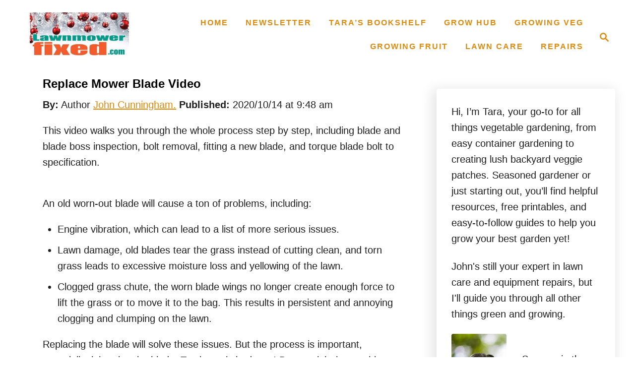

--- FILE ---
content_type: text/html; charset=UTF-8
request_url: https://www.lawnmowerfixed.com/video-index/replace-mower-blade-video/
body_size: 24430
content:
<!DOCTYPE html><html lang="en-US">
	<head>
				<meta charset="UTF-8">
		<meta name="viewport" content="width=device-width, initial-scale=1.0">
		<meta http-equiv="X-UA-Compatible" content="ie=edge">
		<meta name='robots' content='index, nofollow, max-image-preview:large, max-snippet:-1, max-video-preview:-1' />
<!-- Hubbub v.2.27.1 https://morehubbub.com/ -->
<meta property="og:locale" content="en_US" />
<meta property="og:type" content="article" />
<meta property="og:title" content="Replace Mower Blade Video" />
<meta property="og:description" content="By:&nbsp;Author John Cunningham. Published: 2020/10/14 at 9:48 am This video walks you through the whole process step by step, including blade and blade boss inspection, bolt removal, fitting a new blade, and torque blade bolt" />
<meta property="og:url" content="https://www.lawnmowerfixed.com/video-index/replace-mower-blade-video/" />
<meta property="og:site_name" content="Lawnmowerfixed" />
<meta property="og:updated_time" content="2025-04-17T20:34:18+00:00" />
<meta property="article:published_time" content="2020-10-14T09:48:47+00:00" />
<meta property="article:modified_time" content="2025-04-17T20:34:18+00:00" />
<meta name="twitter:card" content="summary_large_image" />
<meta name="twitter:title" content="Replace Mower Blade Video" />
<meta name="twitter:description" content="By:&nbsp;Author John Cunningham. Published: 2020/10/14 at 9:48 am This video walks you through the whole process step by step, including blade and blade boss inspection, bolt removal, fitting a new blade, and torque blade bolt" />
<meta class="flipboard-article" content="By:&nbsp;Author John Cunningham. Published: 2020/10/14 at 9:48 am This video walks you through the whole process step by step, including blade and blade boss inspection, bolt removal, fitting a new blade, and torque blade bolt" />
<meta property="og:image" content="https://www.lawnmowerfixed.com/wp-content/uploads/2018/12/ss13.jpg" />
<meta name="twitter:image" content="https://www.lawnmowerfixed.com/wp-content/uploads/2018/12/ss13.jpg" />
<meta property="og:image:width" content="325" />
<meta property="og:image:height" content="245" />
<!-- Hubbub v.2.27.1 https://morehubbub.com/ -->

	<!-- This site is optimized with the Yoast SEO plugin v26.4 - https://yoast.com/wordpress/plugins/seo/ -->
	<title>Replace Mower Blade Video | Lawnmowerfixed</title>
	<link rel="canonical" href="https://www.lawnmowerfixed.com/video-index/replace-mower-blade-video/" />
	<meta name="twitter:label1" content="Est. reading time" />
	<meta name="twitter:data1" content="10 minutes" />
	<script type="application/ld+json" class="yoast-schema-graph">{"@context":"https://schema.org","@graph":[{"@type":"WebPage","@id":"https://www.lawnmowerfixed.com/video-index/replace-mower-blade-video/","url":"https://www.lawnmowerfixed.com/video-index/replace-mower-blade-video/","name":"Replace Mower Blade Video | Lawnmowerfixed","isPartOf":{"@id":"https://www.lawnmowerfixed.com/#website"},"primaryImageOfPage":{"@id":"https://www.lawnmowerfixed.com/video-index/replace-mower-blade-video/#primaryimage"},"image":{"@id":"https://www.lawnmowerfixed.com/video-index/replace-mower-blade-video/#primaryimage"},"thumbnailUrl":"https://www.lawnmowerfixed.com/wp-content/uploads/2018/12/ss13.jpg","datePublished":"2020-10-14T09:48:47+00:00","dateModified":"2025-04-17T20:34:18+00:00","breadcrumb":{"@id":"https://www.lawnmowerfixed.com/video-index/replace-mower-blade-video/#breadcrumb"},"inLanguage":"en-US","potentialAction":[{"@type":"ReadAction","target":["https://www.lawnmowerfixed.com/video-index/replace-mower-blade-video/"]}]},{"@type":"ImageObject","inLanguage":"en-US","@id":"https://www.lawnmowerfixed.com/video-index/replace-mower-blade-video/#primaryimage","url":"https://www.lawnmowerfixed.com/wp-content/uploads/2018/12/ss13.jpg","contentUrl":"https://www.lawnmowerfixed.com/wp-content/uploads/2018/12/ss13.jpg","width":325,"height":245},{"@type":"BreadcrumbList","@id":"https://www.lawnmowerfixed.com/video-index/replace-mower-blade-video/#breadcrumb","itemListElement":[{"@type":"ListItem","position":1,"name":"Home","item":"https://www.lawnmowerfixed.com/"},{"@type":"ListItem","position":2,"name":"Inner Circle","item":"https://www.lawnmowerfixed.com/?page_id=6832"},{"@type":"ListItem","position":3,"name":"Replace Mower Blade Video"}]},{"@type":"WebSite","@id":"https://www.lawnmowerfixed.com/#website","url":"https://www.lawnmowerfixed.com/","name":"Lawnmowerfixed.com","description":"Diy Lawn Mower Problems Solved","potentialAction":[{"@type":"SearchAction","target":{"@type":"EntryPoint","urlTemplate":"https://www.lawnmowerfixed.com/?s={search_term_string}"},"query-input":{"@type":"PropertyValueSpecification","valueRequired":true,"valueName":"search_term_string"}}],"inLanguage":"en-US"}]}</script>
	<!-- / Yoast SEO plugin. -->


<link rel='dns-prefetch' href='//scripts.mediavine.com' />
<link rel='dns-prefetch' href='//www.googletagmanager.com' />
<link rel='dns-prefetch' href='//a.omappapi.com' />
<link rel='dns-prefetch' href='//fonts.googleapis.com' />
<link rel='dns-prefetch' href='//pagead2.googlesyndication.com' />
<link rel="alternate" type="application/rss+xml" title="Lawnmowerfixed &raquo; Feed" href="https://www.lawnmowerfixed.com/feed/" />
<link rel="alternate" type="application/rss+xml" title="Lawnmowerfixed &raquo; Comments Feed" href="https://www.lawnmowerfixed.com/comments/feed/" />
<link rel="alternate" type="application/rss+xml" title="Lawnmowerfixed &raquo; Replace Mower Blade Video Comments Feed" href="https://www.lawnmowerfixed.com/video-index/replace-mower-blade-video/feed/" />
<link rel="alternate" title="oEmbed (JSON)" type="application/json+oembed" href="https://www.lawnmowerfixed.com/wp-json/oembed/1.0/embed?url=https%3A%2F%2Fwww.lawnmowerfixed.com%2Fvideo-index%2Freplace-mower-blade-video%2F" />
<link rel="alternate" title="oEmbed (XML)" type="text/xml+oembed" href="https://www.lawnmowerfixed.com/wp-json/oembed/1.0/embed?url=https%3A%2F%2Fwww.lawnmowerfixed.com%2Fvideo-index%2Freplace-mower-blade-video%2F&#038;format=xml" />
<style type="text/css" id="mv-trellis-custom-css">:root{--mv-trellis-color-link:var(--mv-trellis-color-primary);--mv-trellis-color-link-hover:var(--mv-trellis-color-secondary);--mv-trellis-font-body:system,BlinkMacSystemFont,-apple-system,".SFNSText-Regular","San Francisco","Roboto","Segoe UI","Helvetica Neue","Lucida Grande",sans-serif;--mv-trellis-font-heading:system,BlinkMacSystemFont,-apple-system,".SFNSText-Regular","San Francisco","Roboto","Segoe UI","Helvetica Neue","Lucida Grande",sans-serif;--mv-trellis-font-size-ex-sm:0.83375rem;--mv-trellis-font-size-sm:1.09375rem;--mv-trellis-font-size:1.25rem;--mv-trellis-font-size-lg:1.40625rem;--mv-trellis-color-primary:#dd8b0f;--mv-trellis-color-secondary:#2b7c74;--mv-trellis-max-logo-size:100px;--mv-trellis-gutter-small:6px;--mv-trellis-gutter:12px;--mv-trellis-gutter-double:24px;--mv-trellis-gutter-large:24px;--mv-trellis-wisteria-desktop-logo-width:254px;--mv-trellis-color-background-accent:#ffffff;--mv-trellis-h1-font-color:#000000;--mv-trellis-h1-font-size:1.5rem;}</style><style id='wp-img-auto-sizes-contain-inline-css' type='text/css'>
img:is([sizes=auto i],[sizes^="auto," i]){contain-intrinsic-size:3000px 1500px}
/*# sourceURL=wp-img-auto-sizes-contain-inline-css */
</style>
<style id='wp-block-library-inline-css' type='text/css'>
:root{--wp-block-synced-color:#7a00df;--wp-block-synced-color--rgb:122,0,223;--wp-bound-block-color:var(--wp-block-synced-color);--wp-editor-canvas-background:#ddd;--wp-admin-theme-color:#007cba;--wp-admin-theme-color--rgb:0,124,186;--wp-admin-theme-color-darker-10:#006ba1;--wp-admin-theme-color-darker-10--rgb:0,107,160.5;--wp-admin-theme-color-darker-20:#005a87;--wp-admin-theme-color-darker-20--rgb:0,90,135;--wp-admin-border-width-focus:2px}@media (min-resolution:192dpi){:root{--wp-admin-border-width-focus:1.5px}}.wp-element-button{cursor:pointer}:root .has-very-light-gray-background-color{background-color:#eee}:root .has-very-dark-gray-background-color{background-color:#313131}:root .has-very-light-gray-color{color:#eee}:root .has-very-dark-gray-color{color:#313131}:root .has-vivid-green-cyan-to-vivid-cyan-blue-gradient-background{background:linear-gradient(135deg,#00d084,#0693e3)}:root .has-purple-crush-gradient-background{background:linear-gradient(135deg,#34e2e4,#4721fb 50%,#ab1dfe)}:root .has-hazy-dawn-gradient-background{background:linear-gradient(135deg,#faaca8,#dad0ec)}:root .has-subdued-olive-gradient-background{background:linear-gradient(135deg,#fafae1,#67a671)}:root .has-atomic-cream-gradient-background{background:linear-gradient(135deg,#fdd79a,#004a59)}:root .has-nightshade-gradient-background{background:linear-gradient(135deg,#330968,#31cdcf)}:root .has-midnight-gradient-background{background:linear-gradient(135deg,#020381,#2874fc)}:root{--wp--preset--font-size--normal:16px;--wp--preset--font-size--huge:42px}.has-regular-font-size{font-size:1em}.has-larger-font-size{font-size:2.625em}.has-normal-font-size{font-size:var(--wp--preset--font-size--normal)}.has-huge-font-size{font-size:var(--wp--preset--font-size--huge)}.has-text-align-center{text-align:center}.has-text-align-left{text-align:left}.has-text-align-right{text-align:right}.has-fit-text{white-space:nowrap!important}#end-resizable-editor-section{display:none}.aligncenter{clear:both}.items-justified-left{justify-content:flex-start}.items-justified-center{justify-content:center}.items-justified-right{justify-content:flex-end}.items-justified-space-between{justify-content:space-between}.screen-reader-text{border:0;clip-path:inset(50%);height:1px;margin:-1px;overflow:hidden;padding:0;position:absolute;width:1px;word-wrap:normal!important}.screen-reader-text:focus{background-color:#ddd;clip-path:none;color:#444;display:block;font-size:1em;height:auto;left:5px;line-height:normal;padding:15px 23px 14px;text-decoration:none;top:5px;width:auto;z-index:100000}html :where(.has-border-color){border-style:solid}html :where([style*=border-top-color]){border-top-style:solid}html :where([style*=border-right-color]){border-right-style:solid}html :where([style*=border-bottom-color]){border-bottom-style:solid}html :where([style*=border-left-color]){border-left-style:solid}html :where([style*=border-width]){border-style:solid}html :where([style*=border-top-width]){border-top-style:solid}html :where([style*=border-right-width]){border-right-style:solid}html :where([style*=border-bottom-width]){border-bottom-style:solid}html :where([style*=border-left-width]){border-left-style:solid}html :where(img[class*=wp-image-]){height:auto;max-width:100%}:where(figure){margin:0 0 1em}html :where(.is-position-sticky){--wp-admin--admin-bar--position-offset:var(--wp-admin--admin-bar--height,0px)}@media screen and (max-width:600px){html :where(.is-position-sticky){--wp-admin--admin-bar--position-offset:0px}}

/*# sourceURL=wp-block-library-inline-css */
</style><style id='wp-block-heading-inline-css' type='text/css'>
h1:where(.wp-block-heading).has-background,h2:where(.wp-block-heading).has-background,h3:where(.wp-block-heading).has-background,h4:where(.wp-block-heading).has-background,h5:where(.wp-block-heading).has-background,h6:where(.wp-block-heading).has-background{padding:1.25em 2.375em}h1.has-text-align-left[style*=writing-mode]:where([style*=vertical-lr]),h1.has-text-align-right[style*=writing-mode]:where([style*=vertical-rl]),h2.has-text-align-left[style*=writing-mode]:where([style*=vertical-lr]),h2.has-text-align-right[style*=writing-mode]:where([style*=vertical-rl]),h3.has-text-align-left[style*=writing-mode]:where([style*=vertical-lr]),h3.has-text-align-right[style*=writing-mode]:where([style*=vertical-rl]),h4.has-text-align-left[style*=writing-mode]:where([style*=vertical-lr]),h4.has-text-align-right[style*=writing-mode]:where([style*=vertical-rl]),h5.has-text-align-left[style*=writing-mode]:where([style*=vertical-lr]),h5.has-text-align-right[style*=writing-mode]:where([style*=vertical-rl]),h6.has-text-align-left[style*=writing-mode]:where([style*=vertical-lr]),h6.has-text-align-right[style*=writing-mode]:where([style*=vertical-rl]){rotate:180deg}
/*# sourceURL=https://www.lawnmowerfixed.com/wp-includes/blocks/heading/style.min.css */
</style>
<style id='wp-block-list-inline-css' type='text/css'>
ol,ul{box-sizing:border-box}:root :where(.wp-block-list.has-background){padding:1.25em 2.375em}
/*# sourceURL=https://www.lawnmowerfixed.com/wp-includes/blocks/list/style.min.css */
</style>
<style id='wp-block-media-text-inline-css' type='text/css'>
.wp-block-media-text{box-sizing:border-box;
  /*!rtl:begin:ignore*/direction:ltr;
  /*!rtl:end:ignore*/display:grid;grid-template-columns:50% 1fr;grid-template-rows:auto}.wp-block-media-text.has-media-on-the-right{grid-template-columns:1fr 50%}.wp-block-media-text.is-vertically-aligned-top>.wp-block-media-text__content,.wp-block-media-text.is-vertically-aligned-top>.wp-block-media-text__media{align-self:start}.wp-block-media-text.is-vertically-aligned-center>.wp-block-media-text__content,.wp-block-media-text.is-vertically-aligned-center>.wp-block-media-text__media,.wp-block-media-text>.wp-block-media-text__content,.wp-block-media-text>.wp-block-media-text__media{align-self:center}.wp-block-media-text.is-vertically-aligned-bottom>.wp-block-media-text__content,.wp-block-media-text.is-vertically-aligned-bottom>.wp-block-media-text__media{align-self:end}.wp-block-media-text>.wp-block-media-text__media{
  /*!rtl:begin:ignore*/grid-column:1;grid-row:1;
  /*!rtl:end:ignore*/margin:0}.wp-block-media-text>.wp-block-media-text__content{direction:ltr;
  /*!rtl:begin:ignore*/grid-column:2;grid-row:1;
  /*!rtl:end:ignore*/padding:0 8%;word-break:break-word}.wp-block-media-text.has-media-on-the-right>.wp-block-media-text__media{
  /*!rtl:begin:ignore*/grid-column:2;grid-row:1
  /*!rtl:end:ignore*/}.wp-block-media-text.has-media-on-the-right>.wp-block-media-text__content{
  /*!rtl:begin:ignore*/grid-column:1;grid-row:1
  /*!rtl:end:ignore*/}.wp-block-media-text__media a{display:block}.wp-block-media-text__media img,.wp-block-media-text__media video{height:auto;max-width:unset;vertical-align:middle;width:100%}.wp-block-media-text.is-image-fill>.wp-block-media-text__media{background-size:cover;height:100%;min-height:250px}.wp-block-media-text.is-image-fill>.wp-block-media-text__media>a{display:block;height:100%}.wp-block-media-text.is-image-fill>.wp-block-media-text__media img{height:1px;margin:-1px;overflow:hidden;padding:0;position:absolute;width:1px;clip:rect(0,0,0,0);border:0}.wp-block-media-text.is-image-fill-element>.wp-block-media-text__media{height:100%;min-height:250px}.wp-block-media-text.is-image-fill-element>.wp-block-media-text__media>a{display:block;height:100%}.wp-block-media-text.is-image-fill-element>.wp-block-media-text__media img{height:100%;object-fit:cover;width:100%}@media (max-width:600px){.wp-block-media-text.is-stacked-on-mobile{grid-template-columns:100%!important}.wp-block-media-text.is-stacked-on-mobile>.wp-block-media-text__media{grid-column:1;grid-row:1}.wp-block-media-text.is-stacked-on-mobile>.wp-block-media-text__content{grid-column:1;grid-row:2}}
/*# sourceURL=https://www.lawnmowerfixed.com/wp-includes/blocks/media-text/style.min.css */
</style>
<style id='wp-block-embed-inline-css' type='text/css'>
.wp-block-embed.alignleft,.wp-block-embed.alignright,.wp-block[data-align=left]>[data-type="core/embed"],.wp-block[data-align=right]>[data-type="core/embed"]{max-width:360px;width:100%}.wp-block-embed.alignleft .wp-block-embed__wrapper,.wp-block-embed.alignright .wp-block-embed__wrapper,.wp-block[data-align=left]>[data-type="core/embed"] .wp-block-embed__wrapper,.wp-block[data-align=right]>[data-type="core/embed"] .wp-block-embed__wrapper{min-width:280px}.wp-block-cover .wp-block-embed{min-height:240px;min-width:320px}.wp-block-embed{overflow-wrap:break-word}.wp-block-embed :where(figcaption){margin-bottom:1em;margin-top:.5em}.wp-block-embed iframe{max-width:100%}.wp-block-embed__wrapper{position:relative}.wp-embed-responsive .wp-has-aspect-ratio .wp-block-embed__wrapper:before{content:"";display:block;padding-top:50%}.wp-embed-responsive .wp-has-aspect-ratio iframe{bottom:0;height:100%;left:0;position:absolute;right:0;top:0;width:100%}.wp-embed-responsive .wp-embed-aspect-21-9 .wp-block-embed__wrapper:before{padding-top:42.85%}.wp-embed-responsive .wp-embed-aspect-18-9 .wp-block-embed__wrapper:before{padding-top:50%}.wp-embed-responsive .wp-embed-aspect-16-9 .wp-block-embed__wrapper:before{padding-top:56.25%}.wp-embed-responsive .wp-embed-aspect-4-3 .wp-block-embed__wrapper:before{padding-top:75%}.wp-embed-responsive .wp-embed-aspect-1-1 .wp-block-embed__wrapper:before{padding-top:100%}.wp-embed-responsive .wp-embed-aspect-9-16 .wp-block-embed__wrapper:before{padding-top:177.77%}.wp-embed-responsive .wp-embed-aspect-1-2 .wp-block-embed__wrapper:before{padding-top:200%}
/*# sourceURL=https://www.lawnmowerfixed.com/wp-includes/blocks/embed/style.min.css */
</style>
<style id='wp-block-paragraph-inline-css' type='text/css'>
.is-small-text{font-size:.875em}.is-regular-text{font-size:1em}.is-large-text{font-size:2.25em}.is-larger-text{font-size:3em}.has-drop-cap:not(:focus):first-letter{float:left;font-size:8.4em;font-style:normal;font-weight:100;line-height:.68;margin:.05em .1em 0 0;text-transform:uppercase}body.rtl .has-drop-cap:not(:focus):first-letter{float:none;margin-left:.1em}p.has-drop-cap.has-background{overflow:hidden}:root :where(p.has-background){padding:1.25em 2.375em}:where(p.has-text-color:not(.has-link-color)) a{color:inherit}p.has-text-align-left[style*="writing-mode:vertical-lr"],p.has-text-align-right[style*="writing-mode:vertical-rl"]{rotate:180deg}
/*# sourceURL=https://www.lawnmowerfixed.com/wp-includes/blocks/paragraph/style.min.css */
</style>
<style id='wp-block-spacer-inline-css' type='text/css'>
.wp-block-spacer{clear:both}
/*# sourceURL=https://www.lawnmowerfixed.com/wp-includes/blocks/spacer/style.min.css */
</style>
<style id='global-styles-inline-css' type='text/css'>
:root{--wp--preset--aspect-ratio--square: 1;--wp--preset--aspect-ratio--4-3: 4/3;--wp--preset--aspect-ratio--3-4: 3/4;--wp--preset--aspect-ratio--3-2: 3/2;--wp--preset--aspect-ratio--2-3: 2/3;--wp--preset--aspect-ratio--16-9: 16/9;--wp--preset--aspect-ratio--9-16: 9/16;--wp--preset--color--black: #000000;--wp--preset--color--cyan-bluish-gray: #abb8c3;--wp--preset--color--white: #ffffff;--wp--preset--color--pale-pink: #f78da7;--wp--preset--color--vivid-red: #cf2e2e;--wp--preset--color--luminous-vivid-orange: #ff6900;--wp--preset--color--luminous-vivid-amber: #fcb900;--wp--preset--color--light-green-cyan: #7bdcb5;--wp--preset--color--vivid-green-cyan: #00d084;--wp--preset--color--pale-cyan-blue: #8ed1fc;--wp--preset--color--vivid-cyan-blue: #0693e3;--wp--preset--color--vivid-purple: #9b51e0;--wp--preset--gradient--vivid-cyan-blue-to-vivid-purple: linear-gradient(135deg,rgb(6,147,227) 0%,rgb(155,81,224) 100%);--wp--preset--gradient--light-green-cyan-to-vivid-green-cyan: linear-gradient(135deg,rgb(122,220,180) 0%,rgb(0,208,130) 100%);--wp--preset--gradient--luminous-vivid-amber-to-luminous-vivid-orange: linear-gradient(135deg,rgb(252,185,0) 0%,rgb(255,105,0) 100%);--wp--preset--gradient--luminous-vivid-orange-to-vivid-red: linear-gradient(135deg,rgb(255,105,0) 0%,rgb(207,46,46) 100%);--wp--preset--gradient--very-light-gray-to-cyan-bluish-gray: linear-gradient(135deg,rgb(238,238,238) 0%,rgb(169,184,195) 100%);--wp--preset--gradient--cool-to-warm-spectrum: linear-gradient(135deg,rgb(74,234,220) 0%,rgb(151,120,209) 20%,rgb(207,42,186) 40%,rgb(238,44,130) 60%,rgb(251,105,98) 80%,rgb(254,248,76) 100%);--wp--preset--gradient--blush-light-purple: linear-gradient(135deg,rgb(255,206,236) 0%,rgb(152,150,240) 100%);--wp--preset--gradient--blush-bordeaux: linear-gradient(135deg,rgb(254,205,165) 0%,rgb(254,45,45) 50%,rgb(107,0,62) 100%);--wp--preset--gradient--luminous-dusk: linear-gradient(135deg,rgb(255,203,112) 0%,rgb(199,81,192) 50%,rgb(65,88,208) 100%);--wp--preset--gradient--pale-ocean: linear-gradient(135deg,rgb(255,245,203) 0%,rgb(182,227,212) 50%,rgb(51,167,181) 100%);--wp--preset--gradient--electric-grass: linear-gradient(135deg,rgb(202,248,128) 0%,rgb(113,206,126) 100%);--wp--preset--gradient--midnight: linear-gradient(135deg,rgb(2,3,129) 0%,rgb(40,116,252) 100%);--wp--preset--font-size--small: 13px;--wp--preset--font-size--medium: 20px;--wp--preset--font-size--large: 36px;--wp--preset--font-size--x-large: 42px;--wp--preset--spacing--20: 0.44rem;--wp--preset--spacing--30: 0.67rem;--wp--preset--spacing--40: 1rem;--wp--preset--spacing--50: 1.5rem;--wp--preset--spacing--60: 2.25rem;--wp--preset--spacing--70: 3.38rem;--wp--preset--spacing--80: 5.06rem;--wp--preset--shadow--natural: 6px 6px 9px rgba(0, 0, 0, 0.2);--wp--preset--shadow--deep: 12px 12px 50px rgba(0, 0, 0, 0.4);--wp--preset--shadow--sharp: 6px 6px 0px rgba(0, 0, 0, 0.2);--wp--preset--shadow--outlined: 6px 6px 0px -3px rgb(255, 255, 255), 6px 6px rgb(0, 0, 0);--wp--preset--shadow--crisp: 6px 6px 0px rgb(0, 0, 0);}:where(.is-layout-flex){gap: 0.5em;}:where(.is-layout-grid){gap: 0.5em;}body .is-layout-flex{display: flex;}.is-layout-flex{flex-wrap: wrap;align-items: center;}.is-layout-flex > :is(*, div){margin: 0;}body .is-layout-grid{display: grid;}.is-layout-grid > :is(*, div){margin: 0;}:where(.wp-block-columns.is-layout-flex){gap: 2em;}:where(.wp-block-columns.is-layout-grid){gap: 2em;}:where(.wp-block-post-template.is-layout-flex){gap: 1.25em;}:where(.wp-block-post-template.is-layout-grid){gap: 1.25em;}.has-black-color{color: var(--wp--preset--color--black) !important;}.has-cyan-bluish-gray-color{color: var(--wp--preset--color--cyan-bluish-gray) !important;}.has-white-color{color: var(--wp--preset--color--white) !important;}.has-pale-pink-color{color: var(--wp--preset--color--pale-pink) !important;}.has-vivid-red-color{color: var(--wp--preset--color--vivid-red) !important;}.has-luminous-vivid-orange-color{color: var(--wp--preset--color--luminous-vivid-orange) !important;}.has-luminous-vivid-amber-color{color: var(--wp--preset--color--luminous-vivid-amber) !important;}.has-light-green-cyan-color{color: var(--wp--preset--color--light-green-cyan) !important;}.has-vivid-green-cyan-color{color: var(--wp--preset--color--vivid-green-cyan) !important;}.has-pale-cyan-blue-color{color: var(--wp--preset--color--pale-cyan-blue) !important;}.has-vivid-cyan-blue-color{color: var(--wp--preset--color--vivid-cyan-blue) !important;}.has-vivid-purple-color{color: var(--wp--preset--color--vivid-purple) !important;}.has-black-background-color{background-color: var(--wp--preset--color--black) !important;}.has-cyan-bluish-gray-background-color{background-color: var(--wp--preset--color--cyan-bluish-gray) !important;}.has-white-background-color{background-color: var(--wp--preset--color--white) !important;}.has-pale-pink-background-color{background-color: var(--wp--preset--color--pale-pink) !important;}.has-vivid-red-background-color{background-color: var(--wp--preset--color--vivid-red) !important;}.has-luminous-vivid-orange-background-color{background-color: var(--wp--preset--color--luminous-vivid-orange) !important;}.has-luminous-vivid-amber-background-color{background-color: var(--wp--preset--color--luminous-vivid-amber) !important;}.has-light-green-cyan-background-color{background-color: var(--wp--preset--color--light-green-cyan) !important;}.has-vivid-green-cyan-background-color{background-color: var(--wp--preset--color--vivid-green-cyan) !important;}.has-pale-cyan-blue-background-color{background-color: var(--wp--preset--color--pale-cyan-blue) !important;}.has-vivid-cyan-blue-background-color{background-color: var(--wp--preset--color--vivid-cyan-blue) !important;}.has-vivid-purple-background-color{background-color: var(--wp--preset--color--vivid-purple) !important;}.has-black-border-color{border-color: var(--wp--preset--color--black) !important;}.has-cyan-bluish-gray-border-color{border-color: var(--wp--preset--color--cyan-bluish-gray) !important;}.has-white-border-color{border-color: var(--wp--preset--color--white) !important;}.has-pale-pink-border-color{border-color: var(--wp--preset--color--pale-pink) !important;}.has-vivid-red-border-color{border-color: var(--wp--preset--color--vivid-red) !important;}.has-luminous-vivid-orange-border-color{border-color: var(--wp--preset--color--luminous-vivid-orange) !important;}.has-luminous-vivid-amber-border-color{border-color: var(--wp--preset--color--luminous-vivid-amber) !important;}.has-light-green-cyan-border-color{border-color: var(--wp--preset--color--light-green-cyan) !important;}.has-vivid-green-cyan-border-color{border-color: var(--wp--preset--color--vivid-green-cyan) !important;}.has-pale-cyan-blue-border-color{border-color: var(--wp--preset--color--pale-cyan-blue) !important;}.has-vivid-cyan-blue-border-color{border-color: var(--wp--preset--color--vivid-cyan-blue) !important;}.has-vivid-purple-border-color{border-color: var(--wp--preset--color--vivid-purple) !important;}.has-vivid-cyan-blue-to-vivid-purple-gradient-background{background: var(--wp--preset--gradient--vivid-cyan-blue-to-vivid-purple) !important;}.has-light-green-cyan-to-vivid-green-cyan-gradient-background{background: var(--wp--preset--gradient--light-green-cyan-to-vivid-green-cyan) !important;}.has-luminous-vivid-amber-to-luminous-vivid-orange-gradient-background{background: var(--wp--preset--gradient--luminous-vivid-amber-to-luminous-vivid-orange) !important;}.has-luminous-vivid-orange-to-vivid-red-gradient-background{background: var(--wp--preset--gradient--luminous-vivid-orange-to-vivid-red) !important;}.has-very-light-gray-to-cyan-bluish-gray-gradient-background{background: var(--wp--preset--gradient--very-light-gray-to-cyan-bluish-gray) !important;}.has-cool-to-warm-spectrum-gradient-background{background: var(--wp--preset--gradient--cool-to-warm-spectrum) !important;}.has-blush-light-purple-gradient-background{background: var(--wp--preset--gradient--blush-light-purple) !important;}.has-blush-bordeaux-gradient-background{background: var(--wp--preset--gradient--blush-bordeaux) !important;}.has-luminous-dusk-gradient-background{background: var(--wp--preset--gradient--luminous-dusk) !important;}.has-pale-ocean-gradient-background{background: var(--wp--preset--gradient--pale-ocean) !important;}.has-electric-grass-gradient-background{background: var(--wp--preset--gradient--electric-grass) !important;}.has-midnight-gradient-background{background: var(--wp--preset--gradient--midnight) !important;}.has-small-font-size{font-size: var(--wp--preset--font-size--small) !important;}.has-medium-font-size{font-size: var(--wp--preset--font-size--medium) !important;}.has-large-font-size{font-size: var(--wp--preset--font-size--large) !important;}.has-x-large-font-size{font-size: var(--wp--preset--font-size--x-large) !important;}
/*# sourceURL=global-styles-inline-css */
</style>

<style id='classic-theme-styles-inline-css' type='text/css'>
/*! This file is auto-generated */
.wp-block-button__link{color:#fff;background-color:#32373c;border-radius:9999px;box-shadow:none;text-decoration:none;padding:calc(.667em + 2px) calc(1.333em + 2px);font-size:1.125em}.wp-block-file__button{background:#32373c;color:#fff;text-decoration:none}
/*# sourceURL=/wp-includes/css/classic-themes.min.css */
</style>
<link rel='stylesheet' id='dpsp-frontend-style-pro-css' href='https://www.lawnmowerfixed.com/wp-content/plugins/social-pug/assets/dist/style-frontend-pro.css?ver=2.27.1' type='text/css' media='all' />
<style id='dpsp-frontend-style-pro-inline-css' type='text/css'>

			@media screen and ( max-width : 720px ) {
				aside#dpsp-floating-sidebar.dpsp-hide-on-mobile.opened {
					display: none;
				}
			}
			
			@media screen and ( max-width : 720px ) {
				aside#dpsp-floating-sidebar.dpsp-hide-on-mobile.opened {
					display: none;
				}
			}
			
@media only screen and (max-width:600px) {.hide-featured-image-on-mobile #content .article-featured-img img{display: none;}}
/*# sourceURL=dpsp-frontend-style-pro-inline-css */
</style>
<link rel='stylesheet' id='sab-font-css' href='https://fonts.googleapis.com/css?family=ABeeZee:400,700,400italic,700italic&#038;subset=latin' type='text/css' media='all' />
<link rel='stylesheet' id='mv-trellis-wisteria-css' href='https://www.lawnmowerfixed.com/wp-content/themes/wisteria-trellis/assets/dist/css/main.1.0.2.css?ver=1.0.2' type='text/css' media='all' />
				<script id="mv-trellis-localModel" data-cfasync="false">
					window.$adManagementConfig = window.$adManagementConfig || {};
					window.$adManagementConfig.web = window.$adManagementConfig.web || {};
					window.$adManagementConfig.web.localModel = {"optimize_mobile_pagespeed":true,"optimize_desktop_pagespeed":true,"content_selector":".mvt-content","footer_selector":"footer.footer","content_selector_mobile":".mvt-content","comments_selector":"","sidebar_atf_selector":".sidebar-primary .widget-container:nth-last-child(3)","sidebar_atf_position":"afterend","sidebar_btf_selector":".mv-sticky-slot","sidebar_btf_position":"beforeend","content_stop_selector":"","sidebar_btf_stop_selector":"footer.footer","custom_css":"","ad_box":true,"sidebar_minimum_width":"1161","native_html_templates":{"feed":"<aside class=\"mv-trellis-native-ad-feed\"><div class=\"native-ad-image\" style=\"min-height:180px;min-width:320px;\"><div style=\"display: none;\" data-native-size=\"[300, 250]\" data-native-type=\"video\"><\/div><div style=\"width:320px;height:180px;\" data-native-size=\"[320,180]\" data-native-type=\"image\"><\/div><\/div><div class=\"native-content\"><img class=\"native-icon\" data-native-type=\"icon\" style=\"max-height: 50px; width: auto;\"><h2 data-native-len=\"80\" data-native-d-len=\"120\" data-native-type=\"title\"><\/h2><div data-native-len=\"140\" data-native-d-len=\"340\" data-native-type=\"body\"><\/div><div class=\"cta-container\"><div data-native-type=\"sponsoredBy\"><\/div><a rel=\"nonopener sponsor\" data-native-type=\"clickUrl\" class=\"button article-read-more\"><span data-native-type=\"cta\"><\/span><\/a><\/div><\/div><\/aside>","content":"<aside class=\"mv-trellis-native-ad-content\"><div class=\"native-ad-image\"><div style=\"display: none;\" data-native-size=\"[300, 250]\" data-native-type=\"video\"><\/div><div data-native-size=\"[300,300]\" data-native-type=\"image\"><\/div><\/div><div class=\"native-content\"><img class=\"native-icon\" data-native-type=\"icon\" style=\"max-height: 50px; width: auto;\"><h2 data-native-len=\"80\" data-native-d-len=\"120\" data-native-type=\"title\"><\/h2><div data-native-len=\"140\" data-native-d-len=\"340\" data-native-type=\"body\"><\/div><div class=\"cta-container\"><div data-native-type=\"sponsoredBy\"><\/div><a data-native-type=\"clickUrl\" class=\"button article-read-more\"><span data-native-type=\"cta\"><\/span><\/a><\/div><\/div><\/aside>","sidebar":"<aside class=\"mv-trellis-native-ad-sidebar\"><div class=\"native-ad-image\"><div style=\"display: none;\" data-native-size=\"[300, 250]\" data-native-type=\"video\"><\/div><div data-native-size=\"[300,300]\" data-native-type=\"image\"><\/div><\/div><img class=\"native-icon\" data-native-type=\"icon\" style=\"max-height: 50px; width: auto;\"><h3 data-native-len=\"80\"><a rel=\"nonopener sponsor\" data-native-type=\"title\"><\/a><\/h3><div data-native-len=\"140\" data-native-d-len=\"340\" data-native-type=\"body\"><\/div><div data-native-type=\"sponsoredBy\"><\/div><a data-native-type=\"clickUrl\" class=\"button article-read-more\"><span data-native-type=\"cta\"><\/span><\/a><\/aside>","sticky_sidebar":"<aside class=\"mv-trellis-native-ad-sticky-sidebar\"><div class=\"native-ad-image\"><div style=\"display: none;\" data-native-size=\"[300, 250]\" data-native-type=\"video\"><\/div><div data-native-size=\"[300,300]\" data-native-type=\"image\"><\/div><\/div><img class=\"native-icon\" data-native-type=\"icon\" style=\"max-height: 50px; width: auto;\"><h3 data-native-len=\"80\" data-native-type=\"title\"><\/h3><div data-native-len=\"140\" data-native-d-len=\"340\" data-native-type=\"body\"><\/div><div data-native-type=\"sponsoredBy\"><\/div><a data-native-type=\"clickUrl\" class=\"button article-read-more\"><span data-native-type=\"cta\"><\/span><\/a><\/aside>","adhesion":"<aside class=\"mv-trellis-native-ad-adhesion\"><div data-native-size=\"[100,100]\" data-native-type=\"image\"><\/div><div class=\"native-content\"><img class=\"native-icon\" data-native-type=\"icon\" style=\"max-height: 50px; width: auto;\"><div data-native-type=\"sponsoredBy\"><\/div><h6 data-native-len=\"80\" data-native-d-len=\"120\" data-native-type=\"title\"><\/h6><\/div><div class=\"cta-container\"><a class=\"button article-read-more\" data-native-type=\"clickUrl\"><span data-native-type=\"cta\"><\/span><\/a><\/div><\/aside>"}};
				</script>
			<script type="text/javascript" async="async" fetchpriority="high" data-noptimize="1" data-cfasync="false" src="https://scripts.mediavine.com/tags/lawn-mower-fixed.js?ver=6.9" id="mv-script-wrapper-js"></script>
<script type="text/javascript" src="https://www.googletagmanager.com/gtag/js?id=UA-77172087-1" id="ga/js-js"></script>
<script type="text/javascript" src="https://www.lawnmowerfixed.com/wp-content/plugins/mediavine-trellis-images/assets/dist/IO.0.7.1.js?ver=0.7.1" id="mv-trellis-images/intersection-observer-js"></script>
<script type="text/javascript" src="https://www.lawnmowerfixed.com/wp-content/plugins/mediavine-trellis-images/assets/dist/main.0.7.1.js?ver=0.7.1" id="mv-trellis-images/webp-check-js"></script>
<script type="text/javascript" src="https://www.lawnmowerfixed.com/wp-includes/js/jquery/jquery.min.js?ver=3.7.1" id="jquery-core-js"></script>
<script type="text/javascript" src="https://www.lawnmowerfixed.com/wp-includes/js/jquery/jquery-migrate.min.js?ver=3.4.1" id="jquery-migrate-js"></script>
<link rel="https://api.w.org/" href="https://www.lawnmowerfixed.com/wp-json/" /><link rel="alternate" title="JSON" type="application/json" href="https://www.lawnmowerfixed.com/wp-json/wp/v2/pages/7109" /><link rel="EditURI" type="application/rsd+xml" title="RSD" href="https://www.lawnmowerfixed.com/xmlrpc.php?rsd" />
<meta name="generator" content="WordPress 6.9" />
<link rel='shortlink' href='https://www.lawnmowerfixed.com/?p=7109' />
<meta name="generator" content="Site Kit by Google 1.170.0" /><meta name="hubbub-info" description="Hubbub Pro 2.27.1"><style type="text/css">.saboxplugin-wrap{ border-width:0px !important;}.saboxplugin-authorname .sabox-job-title{font-family:ABeeZee;font-size:12px;opacity:.7;display: inline-block;margin-left: 10px;}</style><style type="text/css" id="mv-trellis-native-ads-css">:root{--mv-trellis-color-native-ad-background: var(--mv-trellis-color-background-accent,#fafafa);}[class*="mv-trellis-native-ad"]{display:flex;flex-direction:column;text-align:center;align-items:center;padding:10px;margin:15px 0;border-top:1px solid #eee;border-bottom:1px solid #eee;background-color:var(--mv-trellis-color-native-ad-background,#fafafa)}[class*="mv-trellis-native-ad"] [data-native-type="image"]{background-repeat:no-repeat;background-size:cover;background-position:center center;}[class*="mv-trellis-native-ad"] [data-native-type="sponsoredBy"]{font-size:0.875rem;text-decoration:none;transition:color .3s ease-in-out,background-color .3s ease-in-out;}[class*="mv-trellis-native-ad"] [data-native-type="title"]{line-height:1;margin:10px 0;max-width:100%;text-decoration:none;transition:color .3s ease-in-out,background-color .3s ease-in-out;}[class*="mv-trellis-native-ad"] [data-native-type="title"],[class*="mv-trellis-native-ad"] [data-native-type="sponsoredBy"]{color:var(--mv-trellis-color-link)}[class*="mv-trellis-native-ad"] [data-native-type="title"]:hover,[class*="mv-trellis-native-ad"] [data-native-type="sponsoredBy"]:hover{color:var(--mv-trellis-color-link-hover)}[class*="mv-trellis-native-ad"] [data-native-type="body"]{max-width:100%;}[class*="mv-trellis-native-ad"] .article-read-more{display:inline-block;font-size:0.875rem;line-height:1.25;margin-left:0px;margin-top:10px;padding:10px 20px;text-align:right;text-decoration:none;text-transform:uppercase;}@media only screen and (min-width:600px){.mv-trellis-native-ad-feed,.mv-trellis-native-ad-content{flex-direction:row;padding:0;text-align:left;}.mv-trellis-native-ad-feed .native-content,.mv-trellis-native-ad-content{padding:10px}}.mv-trellis-native-ad-feed [data-native-type="image"]{max-width:100%;height:auto;}.mv-trellis-native-ad-feed .cta-container,.mv-trellis-native-ad-content .cta-container{display:flex;flex-direction:column;align-items:center;}@media only screen and (min-width:600px){.mv-trellis-native-ad-feed .cta-container,.mv-trellis-native-ad-content .cta-container{flex-direction:row;align-items: flex-end;justify-content:space-between;}}@media only screen and (min-width:600px){.mv-trellis-native-ad-content{padding:0;}.mv-trellis-native-ad-content .native-content{max-width:calc(100% - 300px);padding:15px;}}.mv-trellis-native-ad-content [data-native-type="image"]{height:300px;max-width:100%;width:300px;}.mv-trellis-native-ad-sticky-sidebar,.mv-trellis-native-ad-sidebar{font-size:var(--mv-trellis-font-size-sm,0.875rem);margin:20px 0;max-width:300px;padding:0 0 var(--mv-trellis-gutter,20px);}.mv-trellis-native-ad-sticky-sidebar [data-native-type="image"],.mv-trellis-native-ad-sticky-sidebar [data-native-type="image"]{height:300px;margin:0 auto;max-width:100%;width:300px;}.mv-trellis-native-ad-sticky-sidebar [data-native-type="body"]{padding:0 var(--mv-trellis-gutter,20px);}.mv-trellis-native-ad-sticky-sidebar [data-native-type="sponsoredBy"],.mv-trellis-native-ad-sticky-sidebar [data-native-type="sponsoredBy"]{display:inline-block}.mv-trellis-native-ad-sticky-sidebar h3,.mv-trellis-native-ad-sidebar h3 [data-native-type="title"]{margin:15px auto;width:300px;}.mv-trellis-native-ad-adhesion{background-color:transparent;flex-direction:row;height:90px;margin:0;padding:0 20px;}.mv-trellis-native-ad-adhesion [data-native-type="image"]{height:120px;margin:0 auto;max-width:100%;transform:translateY(-20px);width:120px;}.mv-trellis-native-ad-adhesion [data-native-type="sponsoredBy"],.mv-trellis-native-ad-adhesion  .article-read-more{font-size:0.75rem;}.mv-trellis-native-ad-adhesion [data-native-type="title"]{font-size:1rem;}.mv-trellis-native-ad-adhesion .native-content{display:flex;flex-direction:column;justify-content:center;padding:0 10px;text-align:left;}.mv-trellis-native-ad-adhesion .cta-container{display:flex;align-items:center;}</style>			<meta name="theme-color" content="#2b7c74"/>
			<link rel="manifest" href="https://www.lawnmowerfixed.com/manifest">
		
<!-- Google AdSense meta tags added by Site Kit -->
<meta name="google-adsense-platform-account" content="ca-host-pub-2644536267352236">
<meta name="google-adsense-platform-domain" content="sitekit.withgoogle.com">
<!-- End Google AdSense meta tags added by Site Kit -->

<!-- Google AdSense snippet added by Site Kit -->
<script type="text/javascript" async="async" src="https://pagead2.googlesyndication.com/pagead/js/adsbygoogle.js?client=ca-pub-2035562138279155&amp;host=ca-host-pub-2644536267352236" crossorigin="anonymous"></script>

<!-- End Google AdSense snippet added by Site Kit -->
<style type="text/css">.saboxplugin-wrap{-webkit-box-sizing:border-box;-moz-box-sizing:border-box;-ms-box-sizing:border-box;box-sizing:border-box;border:1px solid #eee;width:100%;clear:both;display:block;overflow:hidden;word-wrap:break-word;position:relative}.saboxplugin-wrap .saboxplugin-gravatar{float:left;padding:0 20px 20px 20px}.saboxplugin-wrap .saboxplugin-gravatar img{max-width:121px;height:auto;border-radius:0;}.saboxplugin-wrap .saboxplugin-authorname{font-size:18px;line-height:1;margin:20px 0 0 20px;display:block}.saboxplugin-wrap .saboxplugin-authorname a{text-decoration:none}.saboxplugin-wrap .saboxplugin-authorname a:focus{outline:0}.saboxplugin-wrap .saboxplugin-desc{display:block;margin:5px 20px}.saboxplugin-wrap .saboxplugin-desc a{text-decoration:underline}.saboxplugin-wrap .saboxplugin-desc p{margin:5px 0 12px}.saboxplugin-wrap .saboxplugin-web{margin:0 20px 15px;text-align:left}.saboxplugin-wrap .sab-web-position{text-align:right}.saboxplugin-wrap .saboxplugin-web a{color:#ccc;text-decoration:none}.saboxplugin-wrap .saboxplugin-socials{position:relative;display:block;background:#fcfcfc;padding:5px;border-top:1px solid #eee}.saboxplugin-wrap .saboxplugin-socials a svg{width:20px;height:20px}.saboxplugin-wrap .saboxplugin-socials a svg .st2{fill:#fff; transform-origin:center center;}.saboxplugin-wrap .saboxplugin-socials a svg .st1{fill:rgba(0,0,0,.3)}.saboxplugin-wrap .saboxplugin-socials a:hover{opacity:.8;-webkit-transition:opacity .4s;-moz-transition:opacity .4s;-o-transition:opacity .4s;transition:opacity .4s;box-shadow:none!important;-webkit-box-shadow:none!important}.saboxplugin-wrap .saboxplugin-socials .saboxplugin-icon-color{box-shadow:none;padding:0;border:0;-webkit-transition:opacity .4s;-moz-transition:opacity .4s;-o-transition:opacity .4s;transition:opacity .4s;display:inline-block;color:#fff;font-size:0;text-decoration:inherit;margin:5px;-webkit-border-radius:0;-moz-border-radius:0;-ms-border-radius:0;-o-border-radius:0;border-radius:0;overflow:hidden}.saboxplugin-wrap .saboxplugin-socials .saboxplugin-icon-grey{text-decoration:inherit;box-shadow:none;position:relative;display:-moz-inline-stack;display:inline-block;vertical-align:middle;zoom:1;margin:10px 5px;color:#444;fill:#444}.clearfix:after,.clearfix:before{content:' ';display:table;line-height:0;clear:both}.ie7 .clearfix{zoom:1}.saboxplugin-socials.sabox-colored .saboxplugin-icon-color .sab-twitch{border-color:#38245c}.saboxplugin-socials.sabox-colored .saboxplugin-icon-color .sab-addthis{border-color:#e91c00}.saboxplugin-socials.sabox-colored .saboxplugin-icon-color .sab-behance{border-color:#003eb0}.saboxplugin-socials.sabox-colored .saboxplugin-icon-color .sab-delicious{border-color:#06c}.saboxplugin-socials.sabox-colored .saboxplugin-icon-color .sab-deviantart{border-color:#036824}.saboxplugin-socials.sabox-colored .saboxplugin-icon-color .sab-digg{border-color:#00327c}.saboxplugin-socials.sabox-colored .saboxplugin-icon-color .sab-dribbble{border-color:#ba1655}.saboxplugin-socials.sabox-colored .saboxplugin-icon-color .sab-facebook{border-color:#1e2e4f}.saboxplugin-socials.sabox-colored .saboxplugin-icon-color .sab-flickr{border-color:#003576}.saboxplugin-socials.sabox-colored .saboxplugin-icon-color .sab-github{border-color:#264874}.saboxplugin-socials.sabox-colored .saboxplugin-icon-color .sab-google{border-color:#0b51c5}.saboxplugin-socials.sabox-colored .saboxplugin-icon-color .sab-googleplus{border-color:#96271a}.saboxplugin-socials.sabox-colored .saboxplugin-icon-color .sab-html5{border-color:#902e13}.saboxplugin-socials.sabox-colored .saboxplugin-icon-color .sab-instagram{border-color:#1630aa}.saboxplugin-socials.sabox-colored .saboxplugin-icon-color .sab-linkedin{border-color:#00344f}.saboxplugin-socials.sabox-colored .saboxplugin-icon-color .sab-pinterest{border-color:#5b040e}.saboxplugin-socials.sabox-colored .saboxplugin-icon-color .sab-reddit{border-color:#992900}.saboxplugin-socials.sabox-colored .saboxplugin-icon-color .sab-rss{border-color:#a43b0a}.saboxplugin-socials.sabox-colored .saboxplugin-icon-color .sab-sharethis{border-color:#5d8420}.saboxplugin-socials.sabox-colored .saboxplugin-icon-color .sab-skype{border-color:#00658a}.saboxplugin-socials.sabox-colored .saboxplugin-icon-color .sab-soundcloud{border-color:#995200}.saboxplugin-socials.sabox-colored .saboxplugin-icon-color .sab-spotify{border-color:#0f612c}.saboxplugin-socials.sabox-colored .saboxplugin-icon-color .sab-stackoverflow{border-color:#a95009}.saboxplugin-socials.sabox-colored .saboxplugin-icon-color .sab-steam{border-color:#006388}.saboxplugin-socials.sabox-colored .saboxplugin-icon-color .sab-user_email{border-color:#b84e05}.saboxplugin-socials.sabox-colored .saboxplugin-icon-color .sab-stumbleUpon{border-color:#9b280e}.saboxplugin-socials.sabox-colored .saboxplugin-icon-color .sab-tumblr{border-color:#10151b}.saboxplugin-socials.sabox-colored .saboxplugin-icon-color .sab-twitter{border-color:#0967a0}.saboxplugin-socials.sabox-colored .saboxplugin-icon-color .sab-vimeo{border-color:#0d7091}.saboxplugin-socials.sabox-colored .saboxplugin-icon-color .sab-windows{border-color:#003f71}.saboxplugin-socials.sabox-colored .saboxplugin-icon-color .sab-whatsapp{border-color:#003f71}.saboxplugin-socials.sabox-colored .saboxplugin-icon-color .sab-wordpress{border-color:#0f3647}.saboxplugin-socials.sabox-colored .saboxplugin-icon-color .sab-yahoo{border-color:#14002d}.saboxplugin-socials.sabox-colored .saboxplugin-icon-color .sab-youtube{border-color:#900}.saboxplugin-socials.sabox-colored .saboxplugin-icon-color .sab-xing{border-color:#000202}.saboxplugin-socials.sabox-colored .saboxplugin-icon-color .sab-mixcloud{border-color:#2475a0}.saboxplugin-socials.sabox-colored .saboxplugin-icon-color .sab-vk{border-color:#243549}.saboxplugin-socials.sabox-colored .saboxplugin-icon-color .sab-medium{border-color:#00452c}.saboxplugin-socials.sabox-colored .saboxplugin-icon-color .sab-quora{border-color:#420e00}.saboxplugin-socials.sabox-colored .saboxplugin-icon-color .sab-meetup{border-color:#9b181c}.saboxplugin-socials.sabox-colored .saboxplugin-icon-color .sab-goodreads{border-color:#000}.saboxplugin-socials.sabox-colored .saboxplugin-icon-color .sab-snapchat{border-color:#999700}.saboxplugin-socials.sabox-colored .saboxplugin-icon-color .sab-500px{border-color:#00557f}.saboxplugin-socials.sabox-colored .saboxplugin-icon-color .sab-mastodont{border-color:#185886}.sab-patreon{border-color:#fc573b}.sabox-plus-item{margin-bottom:20px}@media screen and (max-width:480px){.saboxplugin-wrap{text-align:center}.saboxplugin-wrap .saboxplugin-gravatar{float:none;padding:20px 0;text-align:center;margin:0 auto;display:block}.saboxplugin-wrap .saboxplugin-gravatar img{float:none;display:inline-block;display:-moz-inline-stack;vertical-align:middle;zoom:1}.saboxplugin-wrap .saboxplugin-desc{margin:0 10px 20px;text-align:center}.saboxplugin-wrap .saboxplugin-authorname{text-align:center;margin:10px 0 20px}}body .saboxplugin-authorname a,body .saboxplugin-authorname a:hover{box-shadow:none;-webkit-box-shadow:none}a.sab-profile-edit{font-size:16px!important;line-height:1!important}.sab-edit-settings a,a.sab-profile-edit{color:#0073aa!important;box-shadow:none!important;-webkit-box-shadow:none!important}.sab-edit-settings{margin-right:15px;position:absolute;right:0;z-index:2;bottom:10px;line-height:20px}.sab-edit-settings i{margin-left:5px}.saboxplugin-socials{line-height:1!important}.rtl .saboxplugin-wrap .saboxplugin-gravatar{float:right}.rtl .saboxplugin-wrap .saboxplugin-authorname{display:flex;align-items:center}.rtl .saboxplugin-wrap .saboxplugin-authorname .sab-profile-edit{margin-right:10px}.rtl .sab-edit-settings{right:auto;left:0}img.sab-custom-avatar{max-width:75px;}.saboxplugin-wrap {border-color:#ececec;}.saboxplugin-wrap .saboxplugin-socials {border-color:#ececec;}.saboxplugin-wrap{ border-width: 0px; }.saboxplugin-wrap .saboxplugin-socials .saboxplugin-icon-color .st1 {display: none;}.saboxplugin-wrap .saboxplugin-socials{background-color:#ffffff;}.saboxplugin-wrap {background-color:#ffffff;}.saboxplugin-wrap .saboxplugin-desc p, .saboxplugin-wrap .saboxplugin-desc  {color:#666666 !important;}.saboxplugin-wrap .saboxplugin-desc a {color:#888888 !important;}.saboxplugin-wrap .saboxplugin-socials .saboxplugin-icon-grey {color:#808080; fill:#808080;}.saboxplugin-wrap .saboxplugin-authorname a,.saboxplugin-wrap .saboxplugin-authorname span {color:#252525;}.saboxplugin-wrap .saboxplugin-authorname {font-family:"ABeeZee";}.saboxplugin-wrap .saboxplugin-desc {font-family:None;}.saboxplugin-wrap {margin-top:0px; margin-bottom:0px; padding: 0px 0px }.saboxplugin-wrap .saboxplugin-authorname {font-size:18px; line-height:25px;}.saboxplugin-wrap .saboxplugin-desc p, .saboxplugin-wrap .saboxplugin-desc {font-size:14px !important; line-height:21px !important;}.saboxplugin-wrap .saboxplugin-web {font-size:14px;}.saboxplugin-wrap .saboxplugin-socials a svg {width:50px;height:50px;}.saboxplugin-tabs-wrapper {
                width: 100%;
                display: block;
                clear: both;
                overflow: auto;
            }
            
            .saboxplugin-tabs-wrapper ul{
                margin:0px;
                padding: 0px;
            }
            
            .saboxplugin-tabs-wrapper ul li {
                list-style: none;
                float: left;
                color: #1e73be;
                padding: 8px 20px;
                background-color: #e4e4e4;
                box-sizing: border-box;
                margin-right: 1px;
                border-bottom: 1px solid #c7c7c7;
            }
            
            .saboxplugin-tabs-wrapper ul li.active,
            .saboxplugin-tabs-wrapper ul li:hover{
                color: #222222;
                background-color: #efefef;
                border-bottom: 1px solid #c7c7c7;
                cursor:pointer;
            }
            
            .saboxplugin-tab{
                padding:20px;
            }
            
            .saboxplugin-tab ul{
                margin:0px;
                padding: 0px;
            }

            .saboxplugin-tab ul li{
                list-style: none;
            }.saboxplugin-authorname .sabox-job-title{font-family:ABeeZee;font-size:12px;opacity:.7;display: inline-block;margin-left: 10px;}</style><style type="text/css">.saboxplugin-wrap{-webkit-box-sizing:border-box;-moz-box-sizing:border-box;-ms-box-sizing:border-box;box-sizing:border-box;border:1px solid #eee;width:100%;clear:both;display:block;overflow:hidden;word-wrap:break-word;position:relative}.saboxplugin-wrap .saboxplugin-gravatar{float:left;padding:0 20px 20px 20px}.saboxplugin-wrap .saboxplugin-gravatar img{max-width:121px;height:auto;border-radius:0;}.saboxplugin-wrap .saboxplugin-authorname{font-size:18px;line-height:1;margin:20px 0 0 20px;display:block}.saboxplugin-wrap .saboxplugin-authorname a{text-decoration:none}.saboxplugin-wrap .saboxplugin-authorname a:focus{outline:0}.saboxplugin-wrap .saboxplugin-desc{display:block;margin:5px 20px}.saboxplugin-wrap .saboxplugin-desc a{text-decoration:underline}.saboxplugin-wrap .saboxplugin-desc p{margin:5px 0 12px}.saboxplugin-wrap .saboxplugin-web{margin:0 20px 15px;text-align:left}.saboxplugin-wrap .sab-web-position{text-align:right}.saboxplugin-wrap .saboxplugin-web a{color:#ccc;text-decoration:none}.saboxplugin-wrap .saboxplugin-socials{position:relative;display:block;background:#fcfcfc;padding:5px;border-top:1px solid #eee}.saboxplugin-wrap .saboxplugin-socials a svg{width:20px;height:20px}.saboxplugin-wrap .saboxplugin-socials a svg .st2{fill:#fff; transform-origin:center center;}.saboxplugin-wrap .saboxplugin-socials a svg .st1{fill:rgba(0,0,0,.3)}.saboxplugin-wrap .saboxplugin-socials a:hover{opacity:.8;-webkit-transition:opacity .4s;-moz-transition:opacity .4s;-o-transition:opacity .4s;transition:opacity .4s;box-shadow:none!important;-webkit-box-shadow:none!important}.saboxplugin-wrap .saboxplugin-socials .saboxplugin-icon-color{box-shadow:none;padding:0;border:0;-webkit-transition:opacity .4s;-moz-transition:opacity .4s;-o-transition:opacity .4s;transition:opacity .4s;display:inline-block;color:#fff;font-size:0;text-decoration:inherit;margin:5px;-webkit-border-radius:0;-moz-border-radius:0;-ms-border-radius:0;-o-border-radius:0;border-radius:0;overflow:hidden}.saboxplugin-wrap .saboxplugin-socials .saboxplugin-icon-grey{text-decoration:inherit;box-shadow:none;position:relative;display:-moz-inline-stack;display:inline-block;vertical-align:middle;zoom:1;margin:10px 5px;color:#444;fill:#444}.clearfix:after,.clearfix:before{content:' ';display:table;line-height:0;clear:both}.ie7 .clearfix{zoom:1}.saboxplugin-socials.sabox-colored .saboxplugin-icon-color .sab-twitch{border-color:#38245c}.saboxplugin-socials.sabox-colored .saboxplugin-icon-color .sab-addthis{border-color:#e91c00}.saboxplugin-socials.sabox-colored .saboxplugin-icon-color .sab-behance{border-color:#003eb0}.saboxplugin-socials.sabox-colored .saboxplugin-icon-color .sab-delicious{border-color:#06c}.saboxplugin-socials.sabox-colored .saboxplugin-icon-color .sab-deviantart{border-color:#036824}.saboxplugin-socials.sabox-colored .saboxplugin-icon-color .sab-digg{border-color:#00327c}.saboxplugin-socials.sabox-colored .saboxplugin-icon-color .sab-dribbble{border-color:#ba1655}.saboxplugin-socials.sabox-colored .saboxplugin-icon-color .sab-facebook{border-color:#1e2e4f}.saboxplugin-socials.sabox-colored .saboxplugin-icon-color .sab-flickr{border-color:#003576}.saboxplugin-socials.sabox-colored .saboxplugin-icon-color .sab-github{border-color:#264874}.saboxplugin-socials.sabox-colored .saboxplugin-icon-color .sab-google{border-color:#0b51c5}.saboxplugin-socials.sabox-colored .saboxplugin-icon-color .sab-googleplus{border-color:#96271a}.saboxplugin-socials.sabox-colored .saboxplugin-icon-color .sab-html5{border-color:#902e13}.saboxplugin-socials.sabox-colored .saboxplugin-icon-color .sab-instagram{border-color:#1630aa}.saboxplugin-socials.sabox-colored .saboxplugin-icon-color .sab-linkedin{border-color:#00344f}.saboxplugin-socials.sabox-colored .saboxplugin-icon-color .sab-pinterest{border-color:#5b040e}.saboxplugin-socials.sabox-colored .saboxplugin-icon-color .sab-reddit{border-color:#992900}.saboxplugin-socials.sabox-colored .saboxplugin-icon-color .sab-rss{border-color:#a43b0a}.saboxplugin-socials.sabox-colored .saboxplugin-icon-color .sab-sharethis{border-color:#5d8420}.saboxplugin-socials.sabox-colored .saboxplugin-icon-color .sab-skype{border-color:#00658a}.saboxplugin-socials.sabox-colored .saboxplugin-icon-color .sab-soundcloud{border-color:#995200}.saboxplugin-socials.sabox-colored .saboxplugin-icon-color .sab-spotify{border-color:#0f612c}.saboxplugin-socials.sabox-colored .saboxplugin-icon-color .sab-stackoverflow{border-color:#a95009}.saboxplugin-socials.sabox-colored .saboxplugin-icon-color .sab-steam{border-color:#006388}.saboxplugin-socials.sabox-colored .saboxplugin-icon-color .sab-user_email{border-color:#b84e05}.saboxplugin-socials.sabox-colored .saboxplugin-icon-color .sab-stumbleUpon{border-color:#9b280e}.saboxplugin-socials.sabox-colored .saboxplugin-icon-color .sab-tumblr{border-color:#10151b}.saboxplugin-socials.sabox-colored .saboxplugin-icon-color .sab-twitter{border-color:#0967a0}.saboxplugin-socials.sabox-colored .saboxplugin-icon-color .sab-vimeo{border-color:#0d7091}.saboxplugin-socials.sabox-colored .saboxplugin-icon-color .sab-windows{border-color:#003f71}.saboxplugin-socials.sabox-colored .saboxplugin-icon-color .sab-whatsapp{border-color:#003f71}.saboxplugin-socials.sabox-colored .saboxplugin-icon-color .sab-wordpress{border-color:#0f3647}.saboxplugin-socials.sabox-colored .saboxplugin-icon-color .sab-yahoo{border-color:#14002d}.saboxplugin-socials.sabox-colored .saboxplugin-icon-color .sab-youtube{border-color:#900}.saboxplugin-socials.sabox-colored .saboxplugin-icon-color .sab-xing{border-color:#000202}.saboxplugin-socials.sabox-colored .saboxplugin-icon-color .sab-mixcloud{border-color:#2475a0}.saboxplugin-socials.sabox-colored .saboxplugin-icon-color .sab-vk{border-color:#243549}.saboxplugin-socials.sabox-colored .saboxplugin-icon-color .sab-medium{border-color:#00452c}.saboxplugin-socials.sabox-colored .saboxplugin-icon-color .sab-quora{border-color:#420e00}.saboxplugin-socials.sabox-colored .saboxplugin-icon-color .sab-meetup{border-color:#9b181c}.saboxplugin-socials.sabox-colored .saboxplugin-icon-color .sab-goodreads{border-color:#000}.saboxplugin-socials.sabox-colored .saboxplugin-icon-color .sab-snapchat{border-color:#999700}.saboxplugin-socials.sabox-colored .saboxplugin-icon-color .sab-500px{border-color:#00557f}.saboxplugin-socials.sabox-colored .saboxplugin-icon-color .sab-mastodont{border-color:#185886}.sab-patreon{border-color:#fc573b}.sabox-plus-item{margin-bottom:20px}@media screen and (max-width:480px){.saboxplugin-wrap{text-align:center}.saboxplugin-wrap .saboxplugin-gravatar{float:none;padding:20px 0;text-align:center;margin:0 auto;display:block}.saboxplugin-wrap .saboxplugin-gravatar img{float:none;display:inline-block;display:-moz-inline-stack;vertical-align:middle;zoom:1}.saboxplugin-wrap .saboxplugin-desc{margin:0 10px 20px;text-align:center}.saboxplugin-wrap .saboxplugin-authorname{text-align:center;margin:10px 0 20px}}body .saboxplugin-authorname a,body .saboxplugin-authorname a:hover{box-shadow:none;-webkit-box-shadow:none}a.sab-profile-edit{font-size:16px!important;line-height:1!important}.sab-edit-settings a,a.sab-profile-edit{color:#0073aa!important;box-shadow:none!important;-webkit-box-shadow:none!important}.sab-edit-settings{margin-right:15px;position:absolute;right:0;z-index:2;bottom:10px;line-height:20px}.sab-edit-settings i{margin-left:5px}.saboxplugin-socials{line-height:1!important}.rtl .saboxplugin-wrap .saboxplugin-gravatar{float:right}.rtl .saboxplugin-wrap .saboxplugin-authorname{display:flex;align-items:center}.rtl .saboxplugin-wrap .saboxplugin-authorname .sab-profile-edit{margin-right:10px}.rtl .sab-edit-settings{right:auto;left:0}img.sab-custom-avatar{max-width:75px;}.saboxplugin-wrap {border-color:#ececec;}.saboxplugin-wrap .saboxplugin-socials {border-color:#ececec;}.saboxplugin-wrap{ border-width: 0px; }.saboxplugin-wrap .saboxplugin-socials .saboxplugin-icon-color .st1 {display: none;}.saboxplugin-wrap .saboxplugin-socials{background-color:#ffffff;}.saboxplugin-wrap {background-color:#ffffff;}.saboxplugin-wrap .saboxplugin-desc p, .saboxplugin-wrap .saboxplugin-desc  {color:#666666 !important;}.saboxplugin-wrap .saboxplugin-desc a {color:#888888 !important;}.saboxplugin-wrap .saboxplugin-socials .saboxplugin-icon-grey {color:#808080; fill:#808080;}.saboxplugin-wrap .saboxplugin-authorname a,.saboxplugin-wrap .saboxplugin-authorname span {color:#252525;}.saboxplugin-wrap .saboxplugin-authorname {font-family:"ABeeZee";}.saboxplugin-wrap .saboxplugin-desc {font-family:None;}.saboxplugin-wrap {margin-top:0px; margin-bottom:0px; padding: 0px 0px }.saboxplugin-wrap .saboxplugin-authorname {font-size:18px; line-height:25px;}.saboxplugin-wrap .saboxplugin-desc p, .saboxplugin-wrap .saboxplugin-desc {font-size:14px !important; line-height:21px !important;}.saboxplugin-wrap .saboxplugin-web {font-size:14px;}.saboxplugin-wrap .saboxplugin-socials a svg {width:50px;height:50px;}.saboxplugin-tabs-wrapper {
                width: 100%;
                display: block;
                clear: both;
                overflow: auto;
            }
            
            .saboxplugin-tabs-wrapper ul{
                margin:0px;
                padding: 0px;
            }
            
            .saboxplugin-tabs-wrapper ul li {
                list-style: none;
                float: left;
                color: #1e73be;
                padding: 8px 20px;
                background-color: #e4e4e4;
                box-sizing: border-box;
                margin-right: 1px;
                border-bottom: 1px solid #c7c7c7;
            }
            
            .saboxplugin-tabs-wrapper ul li.active,
            .saboxplugin-tabs-wrapper ul li:hover{
                color: #222222;
                background-color: #efefef;
                border-bottom: 1px solid #c7c7c7;
                cursor:pointer;
            }
            
            .saboxplugin-tab{
                padding:20px;
            }
            
            .saboxplugin-tab ul{
                margin:0px;
                padding: 0px;
            }

            .saboxplugin-tab ul li{
                list-style: none;
            }.saboxplugin-authorname .sabox-job-title{font-family:ABeeZee;font-size:12px;opacity:.7;display: inline-block;margin-left: 10px;}</style><script>(function ($) {
            $(document).ready(function () {
                $(".saboxplugin-tabs-wrapper").on("click", "li", function () {
                    $(this).parents("ul").children("li").removeClass("active");
                    $(this).addClass("active");
                    $(this).parents(".saboxplugin-wrap").children(".saboxplugin-tab").hide();
                    $(this).parents(".saboxplugin-wrap").children(".saboxplugin-tab-" + $(this).data("tab")).show();
                });
            });
        })(jQuery);</script><link rel="icon" href="https://www.lawnmowerfixed.com/wp-content/uploads/2021/08/lmf-logo-98.jpg" sizes="32x32" />
<link rel="icon" href="https://www.lawnmowerfixed.com/wp-content/uploads/2021/08/lmf-logo-98.jpg" sizes="192x192" />
<link rel="apple-touch-icon" href="https://www.lawnmowerfixed.com/wp-content/uploads/2021/08/lmf-logo-98.jpg" />
<meta name="msapplication-TileImage" content="https://www.lawnmowerfixed.com/wp-content/uploads/2021/08/lmf-logo-98.jpg" />
		<style type="text/css" id="wp-custom-css">
			/* Min-width on TD elements */
table td{
    min-width: 55px !important;
}
/* END Min-width on TD elements */

/*MV LOGO CLS FIX*/
:root {
  --logo-width:200px;
  --header-container-height:129px;
}
@media only screen and (min-width: 1161px) {
  body:not(.home) .header-container {
    min-height: var(--header-container-height);
  }
  body:not(.home) .header .nav {
    max-width: calc(100% - (54px + var(--logo-width))) !important;
  }
  body:not(.home) .header-logo-container {
    order: 0;
    min-width: var(--logo-width);
  }
} 
/*MV LOGO CLS FIX*/		</style>
					</head>
	<body class="wp-singular page-template-default page page-id-7109 page-child parent-pageid-6832 wp-theme-mediavine-trellis wp-child-theme-wisteria-trellis mvt-no-js has-grow-sidebar wisteria-trellis">
				<a href="#content" class="screen-reader-text">Skip to Content</a>
		<div class="before-content">
						<header class="header">
	<div class="wrapper wrapper-header">
				<div class="header-container">
			<button class="search-toggle">
	<span class="screen-reader-text">Search</span>
	<svg version="1.1" xmlns="http://www.w3.org/2000/svg" height="24" width="24" viewBox="0 0 12 12" class="magnifying-glass">
		<title>Magnifying Glass</title>
		<path d="M10.37 9.474L7.994 7.1l-.17-.1a3.45 3.45 0 0 0 .644-2.01A3.478 3.478 0 1 0 4.99 8.47c.75 0 1.442-.24 2.01-.648l.098.17 2.375 2.373c.19.188.543.142.79-.105s.293-.6.104-.79zm-5.38-2.27a2.21 2.21 0 1 1 2.21-2.21A2.21 2.21 0 0 1 4.99 7.21z"></path>
	</svg>
</button>
<div id="search-container">
	<form role="search" method="get" class="searchform" action="https://www.lawnmowerfixed.com/">
	<label>
		<span class="screen-reader-text">Search for:</span>
		<input type="search" class="search-field"
			placeholder="Enter search keywords"
			value="" name="s"
			title="Search for:" />
	</label>
	<input type="submit" class="search-submit" value="Search" />
</form>
	<button class="search-close">
		<span class="screen-reader-text">Close Search</span>
		&times;
	</button>
</div>
			<div class="nav">
	<div class="wrapper nav-wrapper">
						<button class="nav-toggle" aria-label="Menu"><svg xmlns="http://www.w3.org/2000/svg" viewBox="0 0 32 32" width="32px" height="32px">
	<path d="M4,10h24c1.104,0,2-0.896,2-2s-0.896-2-2-2H4C2.896,6,2,6.896,2,8S2.896,10,4,10z M28,14H4c-1.104,0-2,0.896-2,2  s0.896,2,2,2h24c1.104,0,2-0.896,2-2S29.104,14,28,14z M28,22H4c-1.104,0-2,0.896-2,2s0.896,2,2,2h24c1.104,0,2-0.896,2-2  S29.104,22,28,22z" />
</svg>
</button>
				<nav id="primary-nav" class="nav-container nav-closed"><ul id="menu-lmf" class="nav-list"><li id="menu-item-32442" class="menu-item menu-item-type-custom menu-item-object-custom menu-item-home menu-item-32442"><a href="https://www.lawnmowerfixed.com/"><span>Home</span></a></li>
<li id="menu-item-31261" class="menu-item menu-item-type-post_type menu-item-object-page menu-item-31261"><a href="https://www.lawnmowerfixed.com/lawnmowerfixed-newsletter/"><span>Newsletter</span></a></li>
<li id="menu-item-33090" class="menu-item menu-item-type-post_type menu-item-object-page menu-item-33090"><a href="https://www.lawnmowerfixed.com/books/"><span>Tara’s Bookshelf</span></a></li>
<li id="menu-item-31794" class="menu-item menu-item-type-post_type menu-item-object-page menu-item-31794"><a href="https://www.lawnmowerfixed.com/free-perks/"><span>Grow Hub</span></a></li>
<li id="menu-item-29197" class="menu-item menu-item-type-taxonomy menu-item-object-category menu-item-29197"><a href="https://www.lawnmowerfixed.com/category/growing-vegetables/"><span>Growing Veg</span></a></li>
<li id="menu-item-29281" class="menu-item menu-item-type-taxonomy menu-item-object-category menu-item-29281"><a href="https://www.lawnmowerfixed.com/category/growing-fruit/"><span>Growing Fruit</span></a></li>
<li id="menu-item-29196" class="menu-item menu-item-type-taxonomy menu-item-object-category menu-item-29196"><a href="https://www.lawnmowerfixed.com/category/lawn-care/"><span>Lawn Care</span></a></li>
<li id="menu-item-32444" class="menu-item menu-item-type-custom menu-item-object-custom menu-item-has-children menu-item-32444"><a href="https://www.lawnmowerfixed.com/home"><span>Repairs</span><span class="toggle-sub-menu"><svg class="icon-arrow-down" width="6" height="4" viewBox="0 0 6 4" fill="none" xmlns="http://www.w3.org/2000/svg"><path fill-rule="evenodd" clip-rule="evenodd" d="M3 3.5L0 0L6 0L3 3.5Z" fill="#41A4A9"></path></svg></span></a>
<ul class="sub-menu">
	<li id="menu-item-32935" class="menu-item menu-item-type-post_type menu-item-object-page menu-item-32935"><a href="https://www.lawnmowerfixed.com/the-workshop/">The Workshop</a></li>
	<li id="menu-item-18917" class="menu-item menu-item-type-custom menu-item-object-custom menu-item-18917"><a href="https://www.lawnmowerfixed.com/mower-troubleshooting/">Mower</a></li>
	<li id="menu-item-18918" class="menu-item menu-item-type-custom menu-item-object-custom menu-item-18918"><a href="https://www.lawnmowerfixed.com/ride-on-troubleshooting/">Riding Mower</a></li>
	<li id="menu-item-25666" class="menu-item menu-item-type-custom menu-item-object-custom menu-item-25666"><a href="https://www.lawnmowerfixed.com/chainsaw-troubleshooting/">Chainsaw</a></li>
	<li id="menu-item-32445" class="menu-item menu-item-type-custom menu-item-object-custom menu-item-32445"><a href="https://www.lawnmowerfixed.com/power-washer-troubleshooting/">Power Washer</a></li>
	<li id="menu-item-18919" class="menu-item menu-item-type-custom menu-item-object-custom menu-item-18919"><a href="https://www.lawnmowerfixed.com/snowblower-troubleshooting/">Snowblower</a></li>
	<li id="menu-item-32446" class="menu-item menu-item-type-custom menu-item-object-custom menu-item-32446"><a href="https://www.lawnmowerfixed.com/generator-troubleshooting/">Generator</a></li>
	<li id="menu-item-32447" class="menu-item menu-item-type-custom menu-item-object-custom menu-item-32447"><a href="https://www.lawnmowerfixed.com/hedge-trimmer-troubleshooting/">Hedge Trimmer</a></li>
	<li id="menu-item-14102" class="menu-item menu-item-type-custom menu-item-object-custom menu-item-14102"><a href="https://www.lawnmowerfixed.com/members-video-library/">Video Repair</a></li>
	<li id="menu-item-32448" class="menu-item menu-item-type-custom menu-item-object-custom menu-item-32448"><a href="https://www.atvfixed.com/">ATV</a></li>
	<li id="menu-item-32449" class="menu-item menu-item-type-custom menu-item-object-custom menu-item-32449"><a href="https://www.atvfixed.com/#dirtbike">Dirt Bike</a></li>
</ul>
</li>
</ul></nav>	</div>
</div>


							<div class="header-logo-container">
					<a href="https://www.lawnmowerfixed.com/" title="Lawnmowerfixed" class="header-logo"><picture><source srcset="https://www.lawnmowerfixed.com/wp-content/uploads/2021/12/LMXXmas480.jpg.webp, https://www.lawnmowerfixed.com/wp-content/uploads/2021/12/LMXXmas480.jpg.webp 480w, https://www.lawnmowerfixed.com/wp-content/uploads/2021/12/LMXXmas480-300x150.jpg.webp 300w" type="image/webp"><img src="https://www.lawnmowerfixed.com/wp-content/uploads/2021/12/LMXXmas480.jpg" srcset="https://www.lawnmowerfixed.com/wp-content/uploads/2021/12/LMXXmas480.jpg 480w, https://www.lawnmowerfixed.com/wp-content/uploads/2021/12/LMXXmas480-300x150.jpg 300w" sizes="(max-width: 480px) 100vw, 480px" class="size-full size-ratio-full wp-image-18521 header-logo-img ggnoads" alt="Lawnmowerfixed" data-pin-nopin="true" height="240" width="480"></picture></a>				</div>
					</div>
	</div>
	</header>
					</div>
		
	<!-- Main Content Section -->
	<div class="content">
		<div class="wrapper wrapper-content">
					<main id="content" class="content-container">
				
		<article id="post-7109" class="article-post article post-7109 page type-page status-publish has-post-thumbnail hentry category-mower-advice mv-content-wrapper grow-content-body">

			<header class="entry-header header-singular wrapper">
		<h1 class="entry-title article-heading">Replace Mower Blade Video</h1>
	</header>

			<div class="entry-content mvt-content">
				<style>img#mv-trellis-img-1::before{padding-top:57.894736842105%; }img#mv-trellis-img-1{display:block;}img#mv-trellis-img-2::before{padding-top:57.894736842105%; }img#mv-trellis-img-2{display:block;}img#mv-trellis-img-3::before{padding-top:59.33117583603%; }img#mv-trellis-img-3{display:block;}img#mv-trellis-img-4::before{padding-top:57.894736842105%; }img#mv-trellis-img-4{display:block;}img#mv-trellis-img-5::before{padding-top:57.894736842105%; }img#mv-trellis-img-5{display:block;}img#mv-trellis-img-6::before{padding-top:100%; }img#mv-trellis-img-6{display:block;}</style>
<p><strong>By:</strong>&nbsp;Author <a href="https://www.lawnmowerfixed.com/about-john-cunningham/">John Cunningham.</a> <strong>Published:</strong> 2020/10/14 at 9:48 am</p>



<p>This video walks you through the whole process step by step, including blade and blade boss inspection, bolt removal, fitting a new blade, and torque blade bolt to specification.</p>



<div class="wp-block-mv-video"><div class="mv-video-target mv-video-id-s6pu5t8ceh0rr0lwltwn" data-video-id="s6pu5t8ceh0rr0lwltwn" data-ratio="16:9" data-volume="70"></div></div>



<div style="height:11px" aria-hidden="true" class="wp-block-spacer"></div>



<p>An old worn-out blade will cause a ton of problems, including: </p>



<ul class="wp-block-list">
<li>Engine vibration, which can lead to a list of more serious issues.</li>



<li>Lawn damage, old blades tear the grass instead of cutting clean, and torn grass leads to excessive moisture loss and yellowing of the lawn.</li>



<li>Clogged grass chute, the worn blade wings no longer create enough force to lift the grass or to move it to the bag. This results in persistent and annoying clogging and clumping on the lawn.</li>
</ul>



<p>Replacing the blade will solve these issues. But the process is important, especially tightening the blade. Too loose is bad, yes! But too tight is a problem also. </p>



<p>The blade is designed to slip on the blade Boss (blade mount), just a little in the event of a blade strike (curb, stump, dog toy, etc.). If the blade bolt is buttoned up too tightly, it can&rsquo;t slip, and the energy is therefore transferred into the crankshaft, which may cause it to bend. </p>



<p>That&rsquo;s bad news for a motor, it can be fixed, but it means the engine is stripped down and fitting a new crankshaft. The labor and parts can add up to more than the price of a new motor. </p>



<p>Anyhow, this video covers the tightening (torque) of the blade bolt, but you will need to check your mower blade bolt torque specifications; they are model-specific. You&rsquo;ll find a <a href="https://www.lawnmowerfixed.com/video-index/setting-torque-wrench-video/">video here on torque wrench use </a>and cars and a link below to the torque wrench I use.</p>



<p>Before working on your mower, be sure to remove the plug wire to prevent&nbsp;accidental&nbsp;starting; see&nbsp;<a href="https://www.lawnmowerfixed.com/video-index/safety-video/">&ldquo;Repair Safety Video&rdquo;</a></p>



<p>You&rsquo;ll find useful resources on this page, tips, and links to tools, parts, and supplies required to complete your repair.</p>



<p><br></p><!-- This site is converting visitors into subscribers and customers with OptinMonster - https://optinmonster.com :: Campaign Title: LMF Mechanical Every Page -->
<div id="om-k8cpmxvfqcef04h7xx7u-holder"></div>
<script>(function(d,u,ac){var s=d.createElement('script');s.type='text/javascript';s.src='https://a.omappapi.com/app/js/api.min.js';s.async=true;s.dataset.user=u;s.dataset.campaign=ac;d.getElementsByTagName('head')[0].appendChild(s);})(document,371889,'k8cpmxvfqcef04h7xx7u');</script>
<!-- / OptinMonster -->





<h2 class="wp-block-heading has-text-align-center">Tools &amp; Parts</h2>



<p>To nail this procedure, you may need the following tools, parts, and supplies.</p>



<h3 class="wp-block-heading">WD40</h3>



<a href="https://www.amazon.com/Scunci-WD-40-Lubricant-Aerosol-Spray/dp/B00IFFGNEY?crid=IFJQWLI97LLY&amp;dchild=1&amp;keywords=wd40&amp;qid=1629880650&amp;refinements=p_72%3A1248921011&amp;rnid=1248919011&amp;s=industrial&amp;sprefix=wd%2Caps%2C276&amp;sr=1-5&amp;linkCode=li3&amp;tag=lawnmowerfixe-20&amp;linkId=17c82ed92efd2f9b6a7d8eef2830f2b4&amp;language=en_US&amp;ref_=as_li_ss_il" target="_blank" rel="noopener"><noscript><img decoding="async" border="0" src="//ws-na.amazon-adsystem.com/widgets/q?_encoding=UTF8&amp;ASIN=B00IFFGNEY&amp;Format=_SL250_&amp;ID=AsinImage&amp;MarketPlace=US&amp;ServiceVersion=20070822&amp;WS=1&amp;tag=lawnmowerfixe-20&amp;language=en_US"></noscript><img decoding="async" border="0" src="//ws-na.amazon-adsystem.com/widgets/q?_encoding=UTF8&amp;ASIN=B00IFFGNEY&amp;Format=_SL250_&amp;ID=AsinImage&amp;MarketPlace=US&amp;ServiceVersion=20070822&amp;WS=1&amp;tag=lawnmowerfixe-20&amp;language=en_US" data-mvt-skip="src" loading="eager" class="eager-load" data-no-svg="1" data-trellis-processed="1"></a><noscript><img decoding="async" src="https://ir-na.amazon-adsystem.com/e/ir?t=lawnmowerfixe-20&amp;language=en_US&amp;l=li3&amp;o=1&amp;a=B00IFFGNEY" width="1" height="1" border="0" alt="" style="border:none !important; margin:0px !important;"></noscript><img decoding="async" src="https://ir-na.amazon-adsystem.com/e/ir?t=lawnmowerfixe-20&amp;language=en_US&amp;l=li3&amp;o=1&amp;a=B00IFFGNEY" width="1" height="1" border="0" alt="" style="border:none !important; margin:0px !important;" data-mvt-skip="src" loading="lazy" class=" lazyload" data-trellis-processed="1">



<p>This is the first tool on the list for good reason: WD solves a ton of problems. I won&rsquo;t work without it, because I can&rsquo;t. Picture links to Amazon.com.</p>



<h3 class="wp-block-heading">Ratchet Tool Set</h3>



<a href="https://www.amazon.com/CRAFTSMAN-Mechanics-Tools-102-Piece-CMMT99448/dp/B07RN2RMHY?crid=3FGWY6N3PIH9K&amp;dchild=1&amp;keywords=craftsman+tool+set&amp;qid=1629880688&amp;sprefix=crafts%2Caps%2C273&amp;sr=8-7&amp;linkCode=li3&amp;tag=lawnmowerfixe-20&amp;linkId=9d1d8173e8561b5130b5aaa365ed53f4&amp;language=en_US&amp;ref_=as_li_ss_il" target="_blank" rel="noopener"><noscript><img decoding="async" border="0" src="//ws-na.amazon-adsystem.com/widgets/q?_encoding=UTF8&amp;ASIN=B07RN2RMHY&amp;Format=_SL250_&amp;ID=AsinImage&amp;MarketPlace=US&amp;ServiceVersion=20070822&amp;WS=1&amp;tag=lawnmowerfixe-20&amp;language=en_US"></noscript><img decoding="async" border="0" src="//ws-na.amazon-adsystem.com/widgets/q?_encoding=UTF8&amp;ASIN=B07RN2RMHY&amp;Format=_SL250_&amp;ID=AsinImage&amp;MarketPlace=US&amp;ServiceVersion=20070822&amp;WS=1&amp;tag=lawnmowerfixe-20&amp;language=en_US" data-mvt-skip="src" loading="lazy" class=" lazyload" data-trellis-processed="1"></a><noscript><img decoding="async" src="https://ir-na.amazon-adsystem.com/e/ir?t=lawnmowerfixe-20&amp;language=en_US&amp;l=li3&amp;o=1&amp;a=B07RN2RMHY" width="1" height="1" border="0" alt="" style="border:none !important; margin:0px !important;"></noscript><img decoding="async" src="https://ir-na.amazon-adsystem.com/e/ir?t=lawnmowerfixe-20&amp;language=en_US&amp;l=li3&amp;o=1&amp;a=B07RN2RMHY" width="1" height="1" border="0" alt="" style="border:none !important; margin:0px !important;" data-mvt-skip="src" loading="lazy" class=" lazyload" data-trellis-processed="1">



<p>Before we can do anything, we&rsquo;ll need tools. I&rsquo;ve selected this set as I own some Craftsman tools and while I have worn some out, they did do a lot of work. So I expect this set will last the occasional user quite a long time. </p>



<p>This set carries both metric and standard sockets, and that&rsquo;s important because some mowers will have both types of fastener sizes. The set includes spark plug sockets. Picture links to Amazon.com.</p>



<h3 class="wp-block-heading">Gas Line Clamp</h3>



<a href="https://www.amazon.com/Juvale-Pack-Hose-Clamp-Pliers/dp/B074338394?crid=2Z25AP6JF4KVV&amp;dchild=1&amp;keywords=fuel+line+clamp&amp;qid=1629799914&amp;sprefix=fuel+line+clam%2Caps%2C271&amp;sr=8-2-spons&amp;psc=1&amp;spLa=[base64]%3D%3D&amp;linkCode=li3&amp;tag=lawnmowerfixe-20&amp;linkId=324d3cee6f728033d5a1ddc641620e55&amp;language=en_US&amp;ref_=as_li_ss_il" target="_blank" rel="noopener"><noscript><img decoding="async" border="0" src="//ws-na.amazon-adsystem.com/widgets/q?_encoding=UTF8&amp;ASIN=B074338394&amp;Format=_SL250_&amp;ID=AsinImage&amp;MarketPlace=US&amp;ServiceVersion=20070822&amp;WS=1&amp;tag=lawnmowerfixe-20&amp;language=en_US"></noscript><img decoding="async" border="0" src="//ws-na.amazon-adsystem.com/widgets/q?_encoding=UTF8&amp;ASIN=B074338394&amp;Format=_SL250_&amp;ID=AsinImage&amp;MarketPlace=US&amp;ServiceVersion=20070822&amp;WS=1&amp;tag=lawnmowerfixe-20&amp;language=en_US" data-mvt-skip="src" loading="lazy" class=" lazyload" data-trellis-processed="1"></a><noscript><img decoding="async" src="https://ir-na.amazon-adsystem.com/e/ir?t=lawnmowerfixe-20&amp;language=en_US&amp;l=li3&amp;o=1&amp;a=B074338394" width="1" height="1" border="0" alt="" style="border:none !important; margin:0px !important;"></noscript><img decoding="async" src="https://ir-na.amazon-adsystem.com/e/ir?t=lawnmowerfixe-20&amp;language=en_US&amp;l=li3&amp;o=1&amp;a=B074338394" width="1" height="1" border="0" alt="" style="border:none !important; margin:0px !important;" data-mvt-skip="src" loading="lazy" class=" lazyload" data-trellis-processed="1">



<p>Some small engines will have a gas tap, which is really handy when removing the carburetor and stops gas flowing all over the shop. However, most engines won&rsquo;t have one; these useful clamps simply squeeze the fuel line and prevent a spill while you perform surgery. Picture links to Amazon.com.</p>



<h3 class="wp-block-heading">Impact Wrench</h3>



<a href="https://www.amazon.com/DEWALT-DCF899HB-Brushless-Torque-Impact/dp/B00WTQW7JA?crid=1S18GUI07ZCLQ&amp;dchild=1&amp;keywords=dewalt+impact+wrench+1%2F2&amp;qid=1629885950&amp;sprefix=dewalt+impact+%2Caps%2C272&amp;sr=8-2&amp;linkCode=li3&amp;tag=lawnmowerfixe-20&amp;linkId=79d10e131bdb1d093352652bbdaa438b&amp;language=en_US&amp;ref_=as_li_ss_il" target="_blank" rel="noopener"><noscript><img decoding="async" border="0" src="//ws-na.amazon-adsystem.com/widgets/q?_encoding=UTF8&amp;ASIN=B00WTQW7JA&amp;Format=_SL250_&amp;ID=AsinImage&amp;MarketPlace=US&amp;ServiceVersion=20070822&amp;WS=1&amp;tag=lawnmowerfixe-20&amp;language=en_US"></noscript><img decoding="async" border="0" src="//ws-na.amazon-adsystem.com/widgets/q?_encoding=UTF8&amp;ASIN=B00WTQW7JA&amp;Format=_SL250_&amp;ID=AsinImage&amp;MarketPlace=US&amp;ServiceVersion=20070822&amp;WS=1&amp;tag=lawnmowerfixe-20&amp;language=en_US" data-mvt-skip="src" loading="lazy" class=" lazyload" data-trellis-processed="1"></a><noscript><img loading="lazy" decoding="async" src="https://ir-na.amazon-adsystem.com/e/ir?t=lawnmowerfixe-20&amp;language=en_US&amp;l=li3&amp;o=1&amp;a=B00WTQW7JA" width="1" height="1" border="0" alt="" style="border:none !important; margin:0px !important;"></noscript><img loading="lazy" decoding="async" src="https://ir-na.amazon-adsystem.com/e/ir?t=lawnmowerfixe-20&amp;language=en_US&amp;l=li3&amp;o=1&amp;a=B00WTQW7JA" width="1" height="1" border="0" alt="" style="border:none !important; margin:0px !important;" data-mvt-skip="src" class=" lazyload" data-trellis-processed="1">



<p>I love DeWalt; they make quality tools. This heavy-duty but lightweight 1/2-inch impact wrench makes short work of stubborn bolts like flywheel nuts and rusty blade fasteners. Up to 700 ft-lbs of torque on tap, I keep one in the trunk of our family car, which makes a flat almost enjoyable. Picture links to Amazon.com.</p>



<h3 class="wp-block-heading">Drill/Screw Gun</h3>



<a href="https://www.amazon.com/DEWALT-DCF620D2-20-volt-Brushless-ScrewGun/dp/B00UNANUSQ?crid=23RFAVCPONXQ4&amp;dchild=1&amp;keywords=dewalt+screw+gun&amp;qid=1629880976&amp;sprefix=Dewalt+scr%2Caps%2C287&amp;sr=8-6&amp;linkCode=li3&amp;tag=lawnmowerfixe-20&amp;linkId=118df9e2dd3df1f784f7b1e89261f91d&amp;language=en_US&amp;ref_=as_li_ss_il" target="_blank" rel="noopener"><noscript><img decoding="async" border="0" src="//ws-na.amazon-adsystem.com/widgets/q?_encoding=UTF8&amp;ASIN=B00UNANUSQ&amp;Format=_SL250_&amp;ID=AsinImage&amp;MarketPlace=US&amp;ServiceVersion=20070822&amp;WS=1&amp;tag=lawnmowerfixe-20&amp;language=en_US"></noscript><img decoding="async" border="0" src="//ws-na.amazon-adsystem.com/widgets/q?_encoding=UTF8&amp;ASIN=B00UNANUSQ&amp;Format=_SL250_&amp;ID=AsinImage&amp;MarketPlace=US&amp;ServiceVersion=20070822&amp;WS=1&amp;tag=lawnmowerfixe-20&amp;language=en_US" data-mvt-skip="src" loading="lazy" class=" lazyload" data-trellis-processed="1"></a><noscript><img loading="lazy" decoding="async" src="https://ir-na.amazon-adsystem.com/e/ir?t=lawnmowerfixe-20&amp;language=en_US&amp;l=li3&amp;o=1&amp;a=B00UNANUSQ" width="1" height="1" border="0" alt="" style="border:none !important; margin:0px !important;"></noscript><img loading="lazy" decoding="async" src="https://ir-na.amazon-adsystem.com/e/ir?t=lawnmowerfixe-20&amp;language=en_US&amp;l=li3&amp;o=1&amp;a=B00UNANUSQ" width="1" height="1" border="0" alt="" style="border:none !important; margin:0px !important;" data-mvt-skip="src" class=" lazyload" data-trellis-processed="1">



<p>I use a DeWalt screw gun (also a drill) in the workshop to speed up the process of removing engine covers, carburetor bolts, Armature bolts, etc. It&rsquo;s a brushless motor and as tough as nails; I drove over it a few times &ndash; still works great! Batteries are interchangeable, so if you have a DeWalt product already, you won&rsquo;t need the battery. Picture links to Amazon.com.</p>



<h3 class="wp-block-heading"><a class="wpil_keyword_link " href="https://www.lawnmowerfixed.com/recommended-gear/best-torque-wrench-mower-blades/" title="Torque Wrench" data-wpil-keyword-link="linked">Torque Wrench</a></h3>



<a href="https://www.amazon.com/Teng-Tools-Torque-Wrench-10-150ft-lb/dp/B072M8DPLG?crid=3SE6M9WBU48K0&amp;dchild=1&amp;keywords=teng+torque+wrench+1%2F2+drive&amp;qid=1629885926&amp;sprefix=teng+torque%2Caps%2C261&amp;sr=8-1-spons&amp;psc=1&amp;smid=A16WACRYX3G7V0&amp;spLa=[base64]%3D%3D&amp;linkCode=li3&amp;tag=lawnmowerfixe-20&amp;linkId=8b8363914afe698a3b5d305c4200b19f&amp;language=en_US&amp;ref_=as_li_ss_il" target="_blank" rel="noopener"><noscript><img decoding="async" border="0" src="//ws-na.amazon-adsystem.com/widgets/q?_encoding=UTF8&amp;ASIN=B072M8DPLG&amp;Format=_SL250_&amp;ID=AsinImage&amp;MarketPlace=US&amp;ServiceVersion=20070822&amp;WS=1&amp;tag=lawnmowerfixe-20&amp;language=en_US"></noscript><img decoding="async" border="0" src="//ws-na.amazon-adsystem.com/widgets/q?_encoding=UTF8&amp;ASIN=B072M8DPLG&amp;Format=_SL250_&amp;ID=AsinImage&amp;MarketPlace=US&amp;ServiceVersion=20070822&amp;WS=1&amp;tag=lawnmowerfixe-20&amp;language=en_US" data-mvt-skip="src" loading="lazy" class=" lazyload" data-trellis-processed="1"></a><noscript><img loading="lazy" decoding="async" src="https://ir-na.amazon-adsystem.com/e/ir?t=lawnmowerfixe-20&amp;language=en_US&amp;l=li3&amp;o=1&amp;a=B072M8DPLG" width="1" height="1" border="0" alt="" style="border:none !important; margin:0px !important;"></noscript><img loading="lazy" decoding="async" src="https://ir-na.amazon-adsystem.com/e/ir?t=lawnmowerfixe-20&amp;language=en_US&amp;l=li3&amp;o=1&amp;a=B072M8DPLG" width="1" height="1" border="0" alt="" style="border:none !important; margin:0px !important;" data-mvt-skip="src" class=" lazyload" data-trellis-processed="1">



<p>Teng 1/2 Torque wrench is a fantastic tool. I use it every day, and mine is still going strong. A torque wrench is advised for tightening components such as flywheel nuts and blades. The torque spec of these components is very important. Picture links to Amazon.com. If you&rsquo;re buying a torque wrench, check out my review of <a href="https://www.lawnmowerfixed.com/recommended-gear/best-torque-wrench-mower-blades/">Teng torque wrench</a>, it&rsquo;s the model I use.</p>



<h3 class="wp-block-heading">Blade Sharpening Tool</h3>



<a href="https://www.amazon.com/Grizzly-Lawn-Gear-Sharpener-Attachment/dp/B07W3ZGQRN?dchild=1&amp;keywords=blade+sharpening+tool&amp;qid=1629885899&amp;sr=8-6&amp;linkCode=li3&amp;tag=lawnmowerfixe-20&amp;linkId=2b24eb2127bd9c65eeec862cb9f9a2aa&amp;language=en_US&amp;ref_=as_li_ss_il" target="_blank" rel="noopener"><noscript><img decoding="async" border="0" src="//ws-na.amazon-adsystem.com/widgets/q?_encoding=UTF8&amp;ASIN=B07W3ZGQRN&amp;Format=_SL250_&amp;ID=AsinImage&amp;MarketPlace=US&amp;ServiceVersion=20070822&amp;WS=1&amp;tag=lawnmowerfixe-20&amp;language=en_US"></noscript><img decoding="async" border="0" src="//ws-na.amazon-adsystem.com/widgets/q?_encoding=UTF8&amp;ASIN=B07W3ZGQRN&amp;Format=_SL250_&amp;ID=AsinImage&amp;MarketPlace=US&amp;ServiceVersion=20070822&amp;WS=1&amp;tag=lawnmowerfixe-20&amp;language=en_US" data-mvt-skip="src" loading="lazy" class=" lazyload" data-trellis-processed="1"></a><noscript><img loading="lazy" decoding="async" src="https://ir-na.amazon-adsystem.com/e/ir?t=lawnmowerfixe-20&amp;language=en_US&amp;l=li3&amp;o=1&amp;a=B07W3ZGQRN" width="1" height="1" border="0" alt="" style="border:none !important; margin:0px !important;"></noscript><img loading="lazy" decoding="async" src="https://ir-na.amazon-adsystem.com/e/ir?t=lawnmowerfixe-20&amp;language=en_US&amp;l=li3&amp;o=1&amp;a=B07W3ZGQRN" width="1" height="1" border="0" alt="" style="border:none !important; margin:0px !important;" data-mvt-skip="src" class=" lazyload" data-trellis-processed="1">



<p>Handy blade sharpening kit that fits a cordless drill includes a blade balance tool. Picture links to Amazon.com.</p>



<h3 class="wp-block-heading">Blade Holding Tool</h3>



<a href="https://www.amazon.com/Arnold-Blade-Removal-Tool-2/dp/B07KDG69SC?dchild=1&amp;keywords=lawn+mower+blade+holding+kit&amp;qid=1629885581&amp;sr=8-15&amp;linkCode=li3&amp;tag=lawnmowerfixe-20&amp;linkId=2f0780a759e61af1834164443497ed9a&amp;language=en_US&amp;ref_=as_li_ss_il" target="_blank" rel="noopener"><noscript><img decoding="async" border="0" src="//ws-na.amazon-adsystem.com/widgets/q?_encoding=UTF8&amp;ASIN=B07KDG69SC&amp;Format=_SL250_&amp;ID=AsinImage&amp;MarketPlace=US&amp;ServiceVersion=20070822&amp;WS=1&amp;tag=lawnmowerfixe-20&amp;language=en_US"></noscript><img decoding="async" border="0" src="//ws-na.amazon-adsystem.com/widgets/q?_encoding=UTF8&amp;ASIN=B07KDG69SC&amp;Format=_SL250_&amp;ID=AsinImage&amp;MarketPlace=US&amp;ServiceVersion=20070822&amp;WS=1&amp;tag=lawnmowerfixe-20&amp;language=en_US" data-mvt-skip="src" loading="lazy" class=" lazyload" data-trellis-processed="1"></a><noscript><img loading="lazy" decoding="async" src="https://ir-na.amazon-adsystem.com/e/ir?t=lawnmowerfixe-20&amp;language=en_US&amp;l=li3&amp;o=1&amp;a=B07KDG69SC" width="1" height="1" border="0" alt="" style="border:none !important; margin:0px !important;"></noscript><img loading="lazy" decoding="async" src="https://ir-na.amazon-adsystem.com/e/ir?t=lawnmowerfixe-20&amp;language=en_US&amp;l=li3&amp;o=1&amp;a=B07KDG69SC" width="1" height="1" border="0" alt="" style="border:none !important; margin:0px !important;" data-mvt-skip="src" class=" lazyload" data-trellis-processed="1">



<p>The very useful blade-holding tool is used to hold the blade steady while the blade bolt is loosened and tightened. Picture links to Amazon.com.</p>



<h3 class="wp-block-heading">Wire Brush Kit</h3>



<a href="https://www.amazon.com/Wire-Brush-Steel-Rust-Removal/dp/B08HDMGN77?dchild=1&amp;keywords=wire+brush+kit&amp;qid=1629885555&amp;sr=8-1-spons&amp;psc=1&amp;spLa=[base64]%3D&amp;linkCode=li3&amp;tag=lawnmowerfixe-20&amp;linkId=ae80d38daa68e3a69278e8e6a8362435&amp;language=en_US&amp;ref_=as_li_ss_il" target="_blank" rel="noopener"><noscript><img decoding="async" border="0" src="//ws-na.amazon-adsystem.com/widgets/q?_encoding=UTF8&amp;ASIN=B08HDMGN77&amp;Format=_SL250_&amp;ID=AsinImage&amp;MarketPlace=US&amp;ServiceVersion=20070822&amp;WS=1&amp;tag=lawnmowerfixe-20&amp;language=en_US"></noscript><img decoding="async" border="0" src="//ws-na.amazon-adsystem.com/widgets/q?_encoding=UTF8&amp;ASIN=B08HDMGN77&amp;Format=_SL250_&amp;ID=AsinImage&amp;MarketPlace=US&amp;ServiceVersion=20070822&amp;WS=1&amp;tag=lawnmowerfixe-20&amp;language=en_US" data-mvt-skip="src" loading="lazy" class=" lazyload" data-trellis-processed="1"></a><noscript><img loading="lazy" decoding="async" src="https://ir-na.amazon-adsystem.com/e/ir?t=lawnmowerfixe-20&amp;language=en_US&amp;l=li3&amp;o=1&amp;a=B08HDMGN77" width="1" height="1" border="0" alt="" style="border:none !important; margin:0px !important;"></noscript><img loading="lazy" decoding="async" src="https://ir-na.amazon-adsystem.com/e/ir?t=lawnmowerfixe-20&amp;language=en_US&amp;l=li3&amp;o=1&amp;a=B08HDMGN77" width="1" height="1" border="0" alt="" style="border:none !important; margin:0px !important;" data-mvt-skip="src" class=" lazyload" data-trellis-processed="1">



<p>Stainless for heavy-duty and brass for and brass wire brush kit for heavy-duty and finer applications like electrical connections and softer metals. Picture links to Amazon.com.</p>



<h3 class="wp-block-heading">Wire Wheel</h3>



<a href="https://www.amazon.com/HOYIN-18PC-Coarse-Crimped-Carbon-HOYIN03222/dp/B08R7D3MG5?dchild=1&amp;keywords=wire+wheel&amp;qid=1629885531&amp;sr=8-1-spons&amp;psc=1&amp;spLa=[base64]%3D%3D&amp;linkCode=li3&amp;tag=lawnmowerfixe-20&amp;linkId=c3819ca7963e39502e37398551227fce&amp;language=en_US&amp;ref_=as_li_ss_il" target="_blank" rel="noopener"><noscript><img decoding="async" border="0" src="//ws-na.amazon-adsystem.com/widgets/q?_encoding=UTF8&amp;ASIN=B08R7D3MG5&amp;Format=_SL250_&amp;ID=AsinImage&amp;MarketPlace=US&amp;ServiceVersion=20070822&amp;WS=1&amp;tag=lawnmowerfixe-20&amp;language=en_US"></noscript><img decoding="async" border="0" src="//ws-na.amazon-adsystem.com/widgets/q?_encoding=UTF8&amp;ASIN=B08R7D3MG5&amp;Format=_SL250_&amp;ID=AsinImage&amp;MarketPlace=US&amp;ServiceVersion=20070822&amp;WS=1&amp;tag=lawnmowerfixe-20&amp;language=en_US" data-mvt-skip="src" loading="lazy" class=" lazyload" data-trellis-processed="1"></a><noscript><img loading="lazy" decoding="async" src="https://ir-na.amazon-adsystem.com/e/ir?t=lawnmowerfixe-20&amp;language=en_US&amp;l=li3&amp;o=1&amp;a=B08R7D3MG5" width="1" height="1" border="0" alt="" style="border:none !important; margin:0px !important;"></noscript><img loading="lazy" decoding="async" src="https://ir-na.amazon-adsystem.com/e/ir?t=lawnmowerfixe-20&amp;language=en_US&amp;l=li3&amp;o=1&amp;a=B08R7D3MG5" width="1" height="1" border="0" alt="" style="border:none !important; margin:0px !important;" data-mvt-skip="src" class=" lazyload" data-trellis-processed="1">



<p>Wire wheel and drill make life easy and the job almost enjoyable! Picture links to Amazon.com.</p>



<p>You may find the following posts helpful:</p>



<p><a href="https://www.lawnmowerfixed.com/why-is-my-lawn-mower-leaving-a-strip-of-grass/">Why is my lawn mower leaving a strip of grass?</a></p>



<div class="wp-block-media-text alignwide has-media-on-the-right is-stacked-on-mobile"><div class="wp-block-media-text__content">
<div style="height:10px" aria-hidden="true" class="wp-block-spacer"></div>



<p class="has-text-align-center"><strong><a href="https://www.lawnmowerfixed.com/ride-on-troubleshooting/">Riding Mower Troubleshooting &amp; Repair</a></strong></p>
</div><figure class="wp-block-media-text__media"><a href="https://www.lawnmowerfixed.com/ride-on-troubleshooting/"><noscript><img loading="lazy" decoding="async" width="950" height="550" src="https://www.lawnmowerfixed.com/wp-content/uploads/2023/04/Riding-tractor.jpg" alt="Riding-tractor" class="wp-image-21143 size-full" srcset="https://www.lawnmowerfixed.com/wp-content/uploads/2023/04/Riding-tractor.jpg 950w, https://www.lawnmowerfixed.com/wp-content/uploads/2023/04/Riding-tractor-300x174.jpg 300w, https://www.lawnmowerfixed.com/wp-content/uploads/2023/04/Riding-tractor-768x445.jpg 768w" sizes="auto, (max-width: 760px) calc(100vw - 24px), 720px"></noscript><img loading="lazy" decoding="async" width="950" height="550" src="https://www.lawnmowerfixed.com/wp-content/uploads/2023/04/Riding-tractor.jpg.webp" alt="Riding-tractor" class="wp-image-21143 size-full lazyload" srcset="https://www.lawnmowerfixed.com/wp-content/uploads/2023/04/Riding-tractor.jpg.webp 950w, https://www.lawnmowerfixed.com/wp-content/uploads/2023/04/Riding-tractor-300x174.jpg.webp 300w, https://www.lawnmowerfixed.com/wp-content/uploads/2023/04/Riding-tractor-768x445.jpg.webp 768w" sizes="auto, (max-width: 760px) calc(100vw - 24px), 720px" data-pin-media="https://www.lawnmowerfixed.com/wp-content/uploads/2023/04/Riding-tractor.jpg" id="mv-trellis-img-1" data-trellis-processed="1"></a></figure></div>



<div class="wp-block-media-text alignwide is-stacked-on-mobile"><figure class="wp-block-media-text__media"><a href="https://www.lawnmowerfixed.com/mower-troubleshooting/"><noscript><img loading="lazy" decoding="async" width="950" height="550" src="https://www.lawnmowerfixed.com/wp-content/uploads/2023/01/Mower-complete-1.jpg" alt="Mower-complete" class="wp-image-20704 size-full" srcset="https://www.lawnmowerfixed.com/wp-content/uploads/2023/01/Mower-complete-1.jpg 950w, https://www.lawnmowerfixed.com/wp-content/uploads/2023/01/Mower-complete-1-300x174.jpg 300w, https://www.lawnmowerfixed.com/wp-content/uploads/2023/01/Mower-complete-1-768x445.jpg 768w" sizes="auto, (max-width: 760px) calc(100vw - 24px), 720px"></noscript><img loading="lazy" decoding="async" width="950" height="550" src="https://www.lawnmowerfixed.com/wp-content/uploads/2023/01/Mower-complete-1.jpg.webp" alt="Mower-complete" class="wp-image-20704 size-full lazyload" srcset="https://www.lawnmowerfixed.com/wp-content/uploads/2023/01/Mower-complete-1.jpg.webp 950w, https://www.lawnmowerfixed.com/wp-content/uploads/2023/01/Mower-complete-1-300x174.jpg.webp 300w, https://www.lawnmowerfixed.com/wp-content/uploads/2023/01/Mower-complete-1-768x445.jpg.webp 768w" sizes="auto, (max-width: 760px) calc(100vw - 24px), 720px" data-pin-media="https://www.lawnmowerfixed.com/wp-content/uploads/2023/01/Mower-complete-1.jpg" id="mv-trellis-img-2" data-trellis-processed="1"></a></figure><div class="wp-block-media-text__content">
<div style="height:15px" aria-hidden="true" class="wp-block-spacer"></div>



<p class="has-text-align-center"><strong><a href="https://www.lawnmowerfixed.com/mower-troubleshooting/">Mower Troubleshooting &amp; Repairs</a></strong></p>
</div></div>



<div class="wp-block-media-text alignwide has-media-on-the-right is-stacked-on-mobile"><div class="wp-block-media-text__content">
<div style="height:15px" aria-hidden="true" class="wp-block-spacer"></div>



<p class="has-text-align-center"><a href="https://www.lawnmowerfixed.com/chainsaw-troubleshooting/">Chainsaw Troubleshooting Index</a></p>
</div><figure class="wp-block-media-text__media"><a href="https://www.lawnmowerfixed.com/chainsaw-troubleshooting/"><noscript><img loading="lazy" decoding="async" width="927" height="550" src="https://www.lawnmowerfixed.com/wp-content/uploads/2021/06/Chainsaw.jpg" alt="Chainsaw" class="wp-image-10224 size-full" srcset="https://www.lawnmowerfixed.com/wp-content/uploads/2021/06/Chainsaw.jpg 927w, https://www.lawnmowerfixed.com/wp-content/uploads/2021/06/Chainsaw-300x178.jpg 300w, https://www.lawnmowerfixed.com/wp-content/uploads/2021/06/Chainsaw-768x456.jpg 768w, https://www.lawnmowerfixed.com/wp-content/uploads/2021/06/Chainsaw-100x59.jpg 100w, https://www.lawnmowerfixed.com/wp-content/uploads/2021/06/Chainsaw-816x484.jpg 816w" sizes="auto, (max-width: 760px) calc(100vw - 24px), 720px"></noscript><img loading="lazy" decoding="async" width="927" height="550" src="https://www.lawnmowerfixed.com/wp-content/uploads/2021/06/Chainsaw.jpg.webp" alt="Chainsaw" class="wp-image-10224 size-full lazyload" srcset="https://www.lawnmowerfixed.com/wp-content/uploads/2021/06/Chainsaw.jpg.webp 927w, https://www.lawnmowerfixed.com/wp-content/uploads/2021/06/Chainsaw-300x178.jpg.webp 300w, https://www.lawnmowerfixed.com/wp-content/uploads/2021/06/Chainsaw-768x456.jpg.webp 768w, https://www.lawnmowerfixed.com/wp-content/uploads/2021/06/Chainsaw-100x59.jpg.webp 100w, https://www.lawnmowerfixed.com/wp-content/uploads/2021/06/Chainsaw-816x484.jpg.webp 816w" sizes="auto, (max-width: 760px) calc(100vw - 24px), 720px" data-pin-media="https://www.lawnmowerfixed.com/wp-content/uploads/2021/06/Chainsaw.jpg" id="mv-trellis-img-3" data-trellis-processed="1"></a></figure></div>



<div style="height:15px" aria-hidden="true" class="wp-block-spacer"></div>



<figure class="wp-block-embed is-type-wp-embed is-provider-lawnmowerfixed wp-block-embed-lawnmowerfixed"><div class="wp-block-embed__wrapper">
<blockquote class="wp-embedded-content" data-secret="F0hNbSBvk4"><a href="https://www.lawnmowerfixed.com/members-video-library/">Video Library</a></blockquote><iframe loading="lazy" class="wp-embedded-content" sandbox="allow-scripts" security="restricted" style="position: absolute; clip: rect(1px, 1px, 1px, 1px);" title="&ldquo;Video Library&rdquo; &mdash; Lawnmowerfixed" src="https://www.lawnmowerfixed.com/members-video-library/embed/#?secret=B4bA1y4Nw9#?secret=F0hNbSBvk4" data-secret="F0hNbSBvk4" width="500" height="282" frameborder="0" marginwidth="0" marginheight="0" scrolling="no"></iframe>
</div></figure>



<div class="wp-block-media-text alignwide has-media-on-the-right is-stacked-on-mobile"><div class="wp-block-media-text__content">
<div style="height:10px" aria-hidden="true" class="wp-block-spacer"></div>



<p>Need more info on the fuel system, carburetor components, and how they work, you can <a href="https://www.lawnmowerfixed.com/how-does-a-small-engine-carburetor-work/">check them out here.</a></p>
</div><figure class="wp-block-media-text__media"><a href="https://www.lawnmowerfixed.com/how-does-a-small-engine-carburetor-work/"><noscript><img loading="lazy" decoding="async" width="950" height="550" src="https://www.lawnmowerfixed.com/wp-content/uploads/2023/06/Carb-components.jpg" alt="Small engine carburetor components" class="wp-image-23343 size-full" srcset="https://www.lawnmowerfixed.com/wp-content/uploads/2023/06/Carb-components.jpg 950w, https://www.lawnmowerfixed.com/wp-content/uploads/2023/06/Carb-components-300x174.jpg 300w, https://www.lawnmowerfixed.com/wp-content/uploads/2023/06/Carb-components-768x445.jpg 768w" sizes="auto, (max-width: 760px) calc(100vw - 24px), 720px"></noscript><img loading="lazy" decoding="async" width="950" height="550" src="https://www.lawnmowerfixed.com/wp-content/uploads/2023/06/Carb-components.jpg.webp" alt="Small engine carburetor components" class="wp-image-23343 size-full lazyload" srcset="https://www.lawnmowerfixed.com/wp-content/uploads/2023/06/Carb-components.jpg.webp 950w, https://www.lawnmowerfixed.com/wp-content/uploads/2023/06/Carb-components-300x174.jpg.webp 300w, https://www.lawnmowerfixed.com/wp-content/uploads/2023/06/Carb-components-768x445.jpg.webp 768w" sizes="auto, (max-width: 760px) calc(100vw - 24px), 720px" data-pin-media="https://www.lawnmowerfixed.com/wp-content/uploads/2023/06/Carb-components.jpg" id="mv-trellis-img-4" data-trellis-processed="1"></a></figure></div>



<div class="wp-block-media-text alignwide is-stacked-on-mobile"><figure class="wp-block-media-text__media"><a href="https://www.lawnmowerfixed.com/how-small-engine-ignition-system-works/"><noscript><img loading="lazy" decoding="async" width="950" height="550" src="https://www.lawnmowerfixed.com/wp-content/uploads/2023/06/Ignition-Overview.jpg" alt="Snowblower ignition system overview" class="wp-image-23542 size-full" srcset="https://www.lawnmowerfixed.com/wp-content/uploads/2023/06/Ignition-Overview.jpg 950w, https://www.lawnmowerfixed.com/wp-content/uploads/2023/06/Ignition-Overview-300x174.jpg 300w, https://www.lawnmowerfixed.com/wp-content/uploads/2023/06/Ignition-Overview-768x445.jpg 768w" sizes="auto, (max-width: 760px) calc(100vw - 24px), 720px"></noscript><img loading="lazy" decoding="async" width="950" height="550" src="https://www.lawnmowerfixed.com/wp-content/uploads/2023/06/Ignition-Overview.jpg.webp" alt="Snowblower ignition system overview" class="wp-image-23542 size-full lazyload" srcset="https://www.lawnmowerfixed.com/wp-content/uploads/2023/06/Ignition-Overview.jpg.webp 950w, https://www.lawnmowerfixed.com/wp-content/uploads/2023/06/Ignition-Overview-300x174.jpg.webp 300w, https://www.lawnmowerfixed.com/wp-content/uploads/2023/06/Ignition-Overview-768x445.jpg.webp 768w" sizes="auto, (max-width: 760px) calc(100vw - 24px), 720px" data-pin-media="https://www.lawnmowerfixed.com/wp-content/uploads/2023/06/Ignition-Overview.jpg" id="mv-trellis-img-5" data-trellis-processed="1"></a></figure><div class="wp-block-media-text__content">
<div style="height:10px" aria-hidden="true" class="wp-block-spacer"></div>



<p class="has-text-align-center">You may find the following post helpful &ndash; <a href="https://www.lawnmowerfixed.com/how-small-engine-ignition-system-works/">How ignition systems work?</a></p>
</div></div>
<div class="sabox-authors"><div class="saboxplugin-wrap" itemtype="http://schema.org/Person" itemscope itemprop="author"><div class="saboxplugin-tabs-wrapper"><ul><li class="active" data-tab="about">About the Author</li><li data-tab="latest_posts">Latest Posts</li></ul></div><div class="saboxplugin-tab saboxplugin-tab-about"><div class="saboxplugin-gravatar"><a href="https://www.lawnmowerfixed.com/about-john-cunningham/"><noscript><img src="https://www.lawnmowerfixed.com/wp-content/uploads/2021/11/LMF-me.jpg" width="121" height="121" alt="John Cunningham mechanic" itemprop="image"></noscript><img src="https://www.lawnmowerfixed.com/wp-content/uploads/2021/11/LMF-me.jpg.webp" width="121" height="121" alt="John Cunningham mechanic" itemprop="image" id="mv-trellis-img-6" loading="lazy" class=" lazyload" data-trellis-processed="1"></a></div><div class="saboxplugin-authorname"><a href="https://www.lawnmowerfixed.com/about-john-cunningham/" class="vcard author" rel="author" itemprop="url"><span class="fn" itemprop="name">John Cunningham</span></a></div><div class="saboxplugin-desc"><div itemprop="description"><p><strong>John Cunningham</strong> is a Red Seal Certified Tech with 25+ years of wrenching.</p>
<p>Bringing hands-on expertise to LawnmowerFixed.com, John writes practical repair and lawn care guides with a passion for keeping outdoor equipment running smoothly.</p>
</div></div><div class="clearfix"></div><div class="saboxplugin-socials sabox-colored"><a target="_blank" href="http://linkedin.com/in/john-cunningham-9a13a4196" title="Linkedin" rel="nofollow" class="saboxplugin-icon-color"><svg version="1.1" class="sab-linkedin" viewbox="0 0 500 500.7" xml:space="preserve" xmlns="http://www.w3.org/2000/svg"><rect class="st0" x=".3" y=".6" width="500" height="500" fill="#0077b5"></rect><polygon class="st1" points="500.3 374.1 500.3 500.6 278.2 500.6 141.1 363.6 176.3 220.6 144.3 183 182.4 144.4 250.3 212.7 262.2 212.7 271.7 222 342.2 218.1"></polygon><path class="st2" d="m187.9 363.6h-46.9v-150.9h46.9v150.9zm-23.4-171.5c-15 0-27.1-12.4-27.1-27.4s12.2-27.1 27.1-27.1c15 0 27.1 12.2 27.1 27.1 0 15-12.1 27.4-27.1 27.4zm198.8 171.5h-46.8v-73.4c0-17.5-0.4-39.9-24.4-39.9-24.4 0-28.1 19-28.1 38.7v74.7h-46.8v-151h44.9v20.6h0.7c6.3-11.9 21.5-24.4 44.3-24.4 47.4 0 56.1 31.2 56.1 71.8l0.1 82.9z"></path></svg></a><a target="_blank" href="https://www.youtube.com/channel/UCS_Ty8dtZ46meqxGBK6aohg" title="Youtube" rel="nofollow" class="saboxplugin-icon-color"><svg version="1.1" class="sab-youtube" viewbox="0 0 500 500.7" xml:space="preserve" xmlns="http://www.w3.org/2000/svg"><rect class="st0" x=".4" y="-.3" width="500" height="500" fill="#ff0000"></rect><polygon class="st1" points="500.4 311.3 500.4 499.7 311.8 499.7 139.5 326.7 205 196.6 360.9 172.5"></polygon><path class="st2" d="m371.3 188.8c-2.9-10.9-11.4-19.5-22.3-22.4-19.7-5.3-98.6-5.3-98.6-5.3s-78.9 0-98.6 5.3c-10.9 2.9-19.4 11.5-22.3 22.4-5.3 19.8-5.3 61.1-5.3 61.1s0 41.3 5.3 61.1c2.9 10.9 11.4 19.2 22.3 22.1 19.7 5.3 98.6 5.3 98.6 5.3s78.9 0 98.6-5.3c10.9-2.9 19.4-11.2 22.3-22.1 5.3-19.8 5.3-61.1 5.3-61.1s0-41.3-5.3-61.1zm-146.7 98.6v-75l65.9 37.5-65.9 37.5z"></path></svg></a><a target="_self" href="mailto:treestoneclub@gmail.com" title="User email" rel="nofollow" class="saboxplugin-icon-color"><svg class="sab-user_email" xmlns="http://www.w3.org/2000/svg" viewbox="0 0 500 500.7"><rect x="0.2" y="0.3" class="st0" width="500" height="500" fill="#F97E2A"></rect><polygon class="st1" points="500.2 269.8 500.2 500.3 270.3 500.3 115 344.7 220.3 297.9 115 192.2 380.6 150.9 "></polygon><path class="st2" d="M385.1 214.6c2.1-1.7 5.3-0.1 5.3 2.6v112c0 14.5-11.8 26.3-26.3 26.3H136.3c-14.5 0-26.3-11.8-26.3-26.3v-112c0-2.7 3.1-4.3 5.3-2.6 12.3 9.5 28.5 21.6 84.4 62.2 11.6 8.4 31.1 26.2 50.5 26.1 19.6 0.2 39.4-18 50.6-26.1C356.6 236.3 372.9 224.1 385.1 214.6zM250.2 285.4c12.7 0.2 31-16 40.2-22.7 72.7-52.8 78.2-57.4 95-70.5 3.2-2.5 5-6.3 5-10.4v-10.4c0-14.5-11.8-26.3-26.3-26.3H136.3c-14.5 0-26.3 11.8-26.3 26.3v10.4c0 4.1 1.9 7.8 5 10.4 16.8 13.1 22.3 17.7 95 70.5C219.2 269.4 237.5 285.6 250.2 285.4L250.2 285.4z"></path></svg></a></div></div><div class="saboxplugin-tab saboxplugin-tab-latest_posts" style="display:none"><ul><li><a href="https://www.lawnmowerfixed.com/from-messy-to-manageable-a-smarter-alternative-to-scotts-weed-feed/">From Messy to Manageable: A Smarter Alternative to Scotts Weed &amp; Feed</a></li><li><a href="https://www.lawnmowerfixed.com/flowering-dogwood-trees-a-seasonal-symphony-of-color-for-your-yard/">Flowering Dogwood Trees: A Seasonal Symphony of Color for Your Yard</a></li><li><a href="https://www.lawnmowerfixed.com/red-maple-trees-the-perfect-splash-of-color-for-your-backyard/">Red Maple Trees: The Perfect Splash of Color for Your Backyard</a></li></ul></div></div></div>			</div>
						<footer class="entry-footer">
							</footer><!-- .entry-footer -->
					</article>
		<style>.trellis-comments .post-title::after{content: " on: Replace Mower Blade Video"}</style><div id="mv-trellis-comments" class="mv-trellis-comments" data-post-id="7109" style="min-height:0px;">	<div id="respond" class="">
		<a rel="nofollow" id="cancel-comment-reply-link" href="/video-index/replace-mower-blade-video/#respond" style="display:none;">Click here to cancel reply.</a><form action="" method="post" id="" class="trellis-proxy-form">
</form>	</div><!-- #respond -->
	</div>			</main>
						<div class="sidebar">
<aside class="sidebar-container sidebar-primary">
	<style>img#mv-trellis-img-7::before{padding-top:129.45638432364%; }img#mv-trellis-img-7{display:block;}</style><div id="block-5" class="mv_trellis_mobile_hide widget-container widget_block widget_text">
<p>Hi, I&rsquo;m Tara, your go-to for all things vegetable gardening, from easy container gardening to creating lush backyard veggie patches. Seasoned gardener or just starting out, you&rsquo;ll find helpful resources, free printables, and easy-to-follow guides to help you grow your best garden yet!</p>
</div><div id="block-22" class="mv_trellis_mobile_hide widget-container widget_block widget_text">
<p>John's still your expert in lawn care and equipment repairs, but I'll guide you through all other things green and growing.</p>
</div><div id="block-24" class="mv_trellis_mobile_hide widget-container widget_block">
<div class="wp-block-media-text is-stacked-on-mobile" style="grid-template-columns:37% auto"><figure class="wp-block-media-text__media"><noscript><img loading="lazy" decoding="async" width="791" height="1024" src="https://www.lawnmowerfixed.com/wp-content/uploads/2025/08/3-791x1024.jpg" alt="Tara Head shot" class="wp-image-33106 size-full" srcset="https://www.lawnmowerfixed.com/wp-content/uploads/2025/08/3-791x1024.jpg 791w, https://www.lawnmowerfixed.com/wp-content/uploads/2025/08/3-155x200.jpg 155w, https://www.lawnmowerfixed.com/wp-content/uploads/2025/08/3-768x994.jpg 768w, https://www.lawnmowerfixed.com/wp-content/uploads/2025/08/3-742x960.jpg 742w, https://www.lawnmowerfixed.com/wp-content/uploads/2025/08/3-834x1080.jpg 834w, https://www.lawnmowerfixed.com/wp-content/uploads/2025/08/3-927x1200.jpg 927w, https://www.lawnmowerfixed.com/wp-content/uploads/2025/08/3.jpg 1545w" sizes="auto, (max-width: 760px) calc(100vw - 24px), 720px"></noscript><img loading="lazy" decoding="async" width="791" height="1024" src="https://www.lawnmowerfixed.com/wp-content/uploads/2025/08/3-791x1024.jpg.webp" alt="Tara Head shot" class="wp-image-33106 size-full lazyload" srcset="https://www.lawnmowerfixed.com/wp-content/uploads/2025/08/3-791x1024.jpg.webp 791w, https://www.lawnmowerfixed.com/wp-content/uploads/2025/08/3-155x200.jpg.webp 155w, https://www.lawnmowerfixed.com/wp-content/uploads/2025/08/3-768x994.jpg.webp 768w, https://www.lawnmowerfixed.com/wp-content/uploads/2025/08/3-742x960.jpg.webp 742w, https://www.lawnmowerfixed.com/wp-content/uploads/2025/08/3-834x1080.jpg.webp 834w, https://www.lawnmowerfixed.com/wp-content/uploads/2025/08/3-927x1200.jpg.webp 927w, https://www.lawnmowerfixed.com/wp-content/uploads/2025/08/3.jpg.webp 1545w" sizes="auto, (max-width: 760px) calc(100vw - 24px), 720px" data-pin-media="https://www.lawnmowerfixed.com/wp-content/uploads/2025/08/3.jpg" id="mv-trellis-img-7" data-trellis-processed="1"></figure><div class="wp-block-media-text__content">
<div style="height:15px" aria-hidden="true" class="wp-block-spacer"></div>



<p class="has-text-align-center">See you in the garden!</p>
</div></div>
</div></aside>
		<aside class="mv-sticky-slot"></aside>
</div>
		</div>
	</div>

		<footer class="footer">
			<div class="wrapper wrapper-footer">
							<div class="footer-container">
			<div class="left-footer footer-widget-area"><div id="nav_menu-4" class="widget-container widget_nav_menu"><div class="menu-footer-container"><ul id="menu-footer" class="menu"><li id="menu-item-32443" class="menu-item menu-item-type-custom menu-item-object-custom menu-item-home menu-item-32443"><a href="https://www.lawnmowerfixed.com/"><span>Home</span></a></li>
<li id="menu-item-29291" class="menu-item menu-item-type-post_type menu-item-object-page menu-item-29291"><a href="https://www.lawnmowerfixed.com/members-video-library/"><span>Video Library</span></a></li>
<li id="menu-item-29290" class="menu-item menu-item-type-post_type menu-item-object-page menu-item-29290"><a href="https://www.lawnmowerfixed.com/recommended-gear/"><span>Recommended Gear</span></a></li>
<li id="menu-item-29284" class="menu-item menu-item-type-post_type menu-item-object-page menu-item-29284"><a href="https://www.lawnmowerfixed.com/about/"><span>About Lawnmowerfixed</span></a></li>
<li id="menu-item-29292" class="menu-item menu-item-type-post_type menu-item-object-page menu-item-29292"><a href="https://www.lawnmowerfixed.com/about-john-cunningham/"><span>About John Cunningham</span></a></li>
<li id="menu-item-32207" class="menu-item menu-item-type-post_type menu-item-object-page menu-item-32207"><a href="https://www.lawnmowerfixed.com/about-tara-cunningham/"><span>About Tara Cunningham</span></a></li>
<li id="menu-item-29283" class="menu-item menu-item-type-post_type menu-item-object-page menu-item-privacy-policy menu-item-29283"><a rel="privacy-policy" href="https://www.lawnmowerfixed.com/privacy-policy/"><span>Privacy Policy</span></a></li>
<li id="menu-item-29286" class="menu-item menu-item-type-post_type menu-item-object-page menu-item-29286"><a href="https://www.lawnmowerfixed.com/terms-conditions/"><span>Terms &amp; Conditions</span></a></li>
<li id="menu-item-32934" class="menu-item menu-item-type-post_type menu-item-object-page menu-item-32934"><a href="https://www.lawnmowerfixed.com/the-workshop/"><span>The Workshop</span></a></li>
</ul></div></div>				</div>
			<div class="middle-footer footer-widget-area"><div id="block-17" class="widget-container widget_block widget_text">
<p><strong>Address:</strong>&nbsp;Virginia, County Cavan, Ireland, A82T049.</p>
</div><div id="block-18" class="widget-container widget_block widget_text">
<p><strong>Email:</strong>&nbsp;Lawnmowerfixed@gmail.com</p>
</div><div id="block-19" class="widget-container widget_block widget_text">
<p><strong>Phone:</strong>&nbsp;(089) 244 7323 (Outside Ireland + 353 89 244 7323)</p>
</div><div id="block-20" class="widget-container widget_block widget_text">
<p><strong>Opening Hours:</strong>&nbsp;Mon &ndash; Fri: 08:00 to 17:00 GMT</p>
</div>				</div>
			<div class="right-footer footer-widget-area"><div id="block-14" class="widget-container widget_block widget_text">
<p>Lawnmowerfixed.com Virginia, County Cavan, Ireland.</p>
</div>				</div>
						</div>
			<div class="footer-copy"><p>Copyright &#xA9;&nbsp;2026 Lawnmowerfixed</p></div>			</div>
		</footer>
		<script type="speculationrules">
{"prefetch":[{"source":"document","where":{"and":[{"href_matches":"/*"},{"not":{"href_matches":["/wp-*.php","/wp-admin/*","/wp-content/uploads/*","/wp-content/*","/wp-content/plugins/*","/wp-content/themes/wisteria-trellis/*","/wp-content/themes/mediavine-trellis/*","/*\\?(.+)"]}},{"not":{"selector_matches":"a[rel~=\"nofollow\"]"}},{"not":{"selector_matches":".no-prefetch, .no-prefetch a"}}]},"eagerness":"conservative"}]}
</script>
<div id="mv-grow-data" data-settings='{&quot;floatingSidebar&quot;:{&quot;stopSelector&quot;:false},&quot;general&quot;:{&quot;contentSelector&quot;:false,&quot;show_count&quot;:{&quot;content&quot;:false,&quot;sidebar&quot;:false,&quot;pop_up&quot;:false,&quot;sticky_bar&quot;:false},&quot;isTrellis&quot;:true,&quot;license_last4&quot;:&quot;3722&quot;},&quot;post&quot;:null,&quot;shareCounts&quot;:[],&quot;shouldRun&quot;:true,&quot;saveThis&quot;:{&quot;spotlight&quot;:&quot;&quot;,&quot;successMessage&quot;:&quot;&quot;,&quot;consent&quot;:&quot;&quot;,&quot;consentForMailingList&quot;:&quot;&quot;,&quot;position&quot;:&quot;&quot;,&quot;mailingListService&quot;:&quot;&quot;},&quot;utmParams&quot;:[],&quot;pinterest&quot;:{&quot;pinDescriptionSource&quot;:&quot;image_alt_tag&quot;,&quot;pinDescription&quot;:null,&quot;pinTitle&quot;:null,&quot;pinImageURL&quot;:null,&quot;pinnableImages&quot;:&quot;all_images&quot;,&quot;postImageHidden&quot;:null,&quot;postImageHiddenMultiple&quot;:null,&quot;lazyLoadCompatibility&quot;:null,&quot;buttonPosition&quot;:&quot;top-left&quot;,&quot;buttonShape&quot;:&quot;circle&quot;,&quot;showButtonLabel&quot;:null,&quot;buttonLabelText&quot;:&quot;Save&quot;,&quot;buttonShareBehavior&quot;:&quot;post_image&quot;,&quot;hoverButtonShareBehavior&quot;:&quot;hover_image&quot;,&quot;minimumImageWidth&quot;:&quot;&quot;,&quot;minimumImageHeight&quot;:&quot;&quot;,&quot;showImageOverlay&quot;:null,&quot;alwaysShowMobile&quot;:&quot;yes&quot;,&quot;alwaysShowDesktop&quot;:&quot;yes&quot;,&quot;postTypeDisplay&quot;:[&quot;post&quot;],&quot;imagePinIt&quot;:&quot;0&quot;,&quot;hasContent&quot;:&quot;1&quot;,&quot;shareURL&quot;:&quot;https:\/\/www.lawnmowerfixed.com\/video-index\/replace-mower-blade-video\/&quot;,&quot;bypassClasses&quot;:[&quot;mv-grow-bypass&quot;,&quot;no_pin&quot;],&quot;bypassDenyClasses&quot;:[&quot;dpsp-post-pinterest-image-hidden-inner&quot;,&quot;mv-create-pinterest&quot;],&quot;ignoreSelectors&quot;:[],&quot;hoverButtonIgnoreClasses&quot;:[&quot;lazyloaded&quot;,&quot;lazyload&quot;,&quot;lazy&quot;,&quot;loading&quot;,&quot;loaded&quot;,&quot;td-animation-stack&quot;,&quot;ezlazyloaded&quot;,&quot;penci-lazy&quot;,&quot;ut-lazy&quot;,&quot;ut-image-loaded&quot;,&quot;ut-animated-image&quot;,&quot;skip-lazy&quot;],&quot;disableIframes&quot;:null}}'></div>		<!-- Global site tag (gtag.js) - Google Analytics -->
		<link rel="preconnect" href="https://www.google-analytics.com">
		<link rel="preconnect" href="https://stats.g.doubleclick.net">
		<script>
							setTimeout(function(){
						window.dataLayer = window.dataLayer || [];
			function gtag(){dataLayer.push(arguments);}
			gtag('js', new Date());

							gtag('config', 'UA-77172087-1', {'anonymize_ip': true, 'allow_google_signals': false, 'allow_ad_personalization_signals': false});
						
							}, 3000);
					</script>
				<script type="text/javascript">
		var k8cpmxvfqcef04h7xx7u_shortcode = true;		</script>
		<script type="text/javascript" id="dpsp-frontend-js-pro-js-extra">
/* <![CDATA[ */
var dpsp_ajax_send_save_this_email = {"ajax_url":"https://www.lawnmowerfixed.com/wp-admin/admin-ajax.php","dpsp_token":"05d39ca59f"};
//# sourceURL=dpsp-frontend-js-pro-js-extra
/* ]]> */
</script>
<script type="text/javascript" id="dpsp-frontend-js-pro-js-before">
/* <![CDATA[ */
		var dpsp_pin_button_data = {"pin_description_source":"image_alt_tag","pinterest_pinnable_images":"all_images","pinterest_button_share_behavior":"post_image","button_position":"top_left","button_shape":"circle","minimum_image_width":"","minimum_image_height":"","button_text_label":"Save","always_show_mobile":"yes","always_show_desktop":"yes","button_share_behavior":"hover_image","post_type_display":["post"]}
	
//# sourceURL=dpsp-frontend-js-pro-js-before
/* ]]> */
</script>
<script type="text/javascript" async data-noptimize  data-cfasync="false" src="https://www.lawnmowerfixed.com/wp-content/plugins/social-pug/assets/dist/front-end-pro.js?ver=2.27.1" id="dpsp-frontend-js-pro-js"></script>
<script>(function(d){var s=d.createElement("script");s.type="text/javascript";s.src="https://a.omappapi.com/app/js/api.min.js";s.async=true;s.id="omapi-script";d.getElementsByTagName("head")[0].appendChild(s);})(document);</script><script type="text/javascript" id="mv-trellis-js-extra">
/* <![CDATA[ */
var mvt = {"version":"0.18.1","options":{"register_pwa":true,"require_name_email":false},"rest_url":"https://www.lawnmowerfixed.com/wp-json/","site_url":"https://www.lawnmowerfixed.com","img_host":"www.lawnmowerfixed.com","theme_directory":"https://www.lawnmowerfixed.com/wp-content/themes/mediavine-trellis","pwa_version":"94120","comments":{"order":"asc","per_page":50,"page_comments":false,"enabled":true,"has_comments":"0"},"i18n":{"COMMENTS":"Comments","REPLY":"Reply","COMMENT":"Comment","COMMENT_PLACEHOLDER":"Write your comment...","REPLY_PLACEHOLDER":"Write your reply...","NAME":"Name","EMAIL":"Email","AT":"at","SHOW_MORE":"Show More Comments","LOADING":"Loading...","PLEASE_WAIT":"Please wait...","COMMENT_POSTED":"Comment posted!","FLOOD_MESSAGE":"Please wait before posting another comment.","FLOOD_HEADER":"Slow down, you're commenting too quickly!","DUPLICATE_MESSAGE":"It looks as though you've already said that!","DUPLICATE_HEADER":"Duplicate comment detected","INVALID_PARAM_MESSAGE":"Please check your email address.","INVALID_PARAM_HEADER":"Invalid email address","INVALID_CONTENT_MESSAGE":"Please check your comment before sending it again.","INVALID_CONTENT_HEADER":"Invalid content","AUTHOR_REQUIRED_MESSAGE":"Creating a comment requires valid author name and email values.","AUTHOR_REQUIRED_HEADER":"Missing some fields","GENERIC_ERROR":"Something went wrong."}};
//# sourceURL=mv-trellis-js-extra
/* ]]> */
</script>
<script type="text/javascript" src="https://www.lawnmowerfixed.com/wp-content/themes/mediavine-trellis/assets/dist/main.0.18.1.js?ver=0.18.1" id="mv-trellis-js"></script>
<script type="text/javascript" src="https://www.lawnmowerfixed.com/wp-includes/js/wp-embed.min.js?ver=6.9" id="wp-embed-js" defer="defer" data-wp-strategy="defer"></script>
<script type="text/javascript" src="https://www.lawnmowerfixed.com/wp-content/plugins/optinmonster/assets/dist/js/helper.min.js?ver=2.16.22" id="optinmonster-wp-helper-js"></script>
		<script type="text/javascript">var omapi_localized = {
			ajax: 'https://www.lawnmowerfixed.com/wp-admin/admin-ajax.php?optin-monster-ajax-route=1',
			nonce: '7366d96eaa',
			slugs:
			{"k8cpmxvfqcef04h7xx7u":{"slug":"k8cpmxvfqcef04h7xx7u","mailpoet":false}}		};</script>
				<script type="text/javascript">var omapi_data = {"object_id":7109,"object_key":"page","object_type":"post","term_ids":[214],"wp_json":"https:\/\/www.lawnmowerfixed.com\/wp-json","wc_active":false,"edd_active":false,"nonce":"4407fc940b"};</script>
			</body>
</html>

<!--
Performance optimized by W3 Total Cache. Learn more: https://www.boldgrid.com/w3-total-cache/?utm_source=w3tc&utm_medium=footer_comment&utm_campaign=free_plugin

Page Caching using Disk: Enhanced 

Served from: www.lawnmowerfixed.com @ 2026-01-16 03:54:02 by W3 Total Cache
-->

--- FILE ---
content_type: text/html; charset=utf-8
request_url: https://www.google.com/recaptcha/api2/aframe
body_size: 266
content:
<!DOCTYPE HTML><html><head><meta http-equiv="content-type" content="text/html; charset=UTF-8"></head><body><script nonce="38IHRC4sQvPawsboPxWiaA">/** Anti-fraud and anti-abuse applications only. See google.com/recaptcha */ try{var clients={'sodar':'https://pagead2.googlesyndication.com/pagead/sodar?'};window.addEventListener("message",function(a){try{if(a.source===window.parent){var b=JSON.parse(a.data);var c=clients[b['id']];if(c){var d=document.createElement('img');d.src=c+b['params']+'&rc='+(localStorage.getItem("rc::a")?sessionStorage.getItem("rc::b"):"");window.document.body.appendChild(d);sessionStorage.setItem("rc::e",parseInt(sessionStorage.getItem("rc::e")||0)+1);localStorage.setItem("rc::h",'1768535653945');}}}catch(b){}});window.parent.postMessage("_grecaptcha_ready", "*");}catch(b){}</script></body></html>